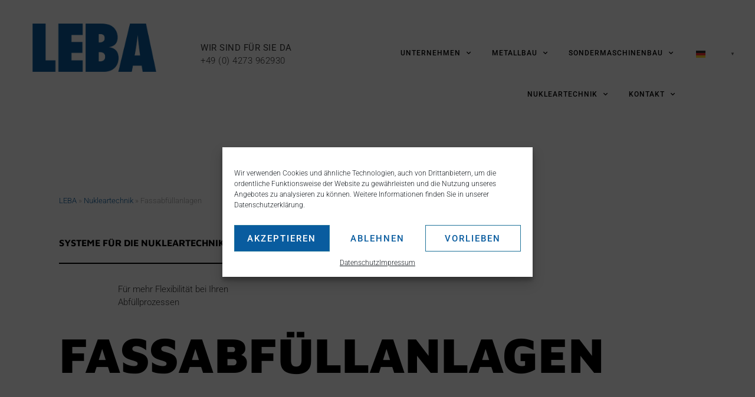

--- FILE ---
content_type: text/html; charset=UTF-8
request_url: https://leba-maschinenbau.de/nukleartechnik/fassabfuellanlagen/
body_size: 14927
content:
<!DOCTYPE html><html lang="de"><head><meta charset="UTF-8"> <script>window.JetpackScriptData = {"site":{"icon":"https://leba-maschinenbau.de/wp-content/uploads/2020/05/cropped-favicon.png","title":"LEBA Maschinenbau","host":"unknown","is_wpcom_platform":false}};</script> <meta name='robots' content='index, follow, max-image-preview:large, max-snippet:-1, max-video-preview:-1' /><link media="all" href="https://leba-maschinenbau.de/wp-content/cache/autoptimize/css/autoptimize_736c9896b89b843dc1a240afde4188b5.css" rel="stylesheet"><title>Fassabfüllanlagen - LEBA Maschinenbau</title><link rel="canonical" href="https://leba-maschinenbau.de/nukleartechnik/fassabfuellanlagen/" /><meta property="og:locale" content="de_DE" /><meta property="og:type" content="article" /><meta property="og:title" content="Fassabfüllanlagen - LEBA Maschinenbau" /><meta property="og:description" content="WIR SIND FÜR SIE DA+49 (0) 4273 962930 Systeme für die Nukleartechnik Für mehr Flexibilität bei Ihren Abfüllprozessen Fassabfüllanlagen Massgeschneiderte Lösungen Fassandockung mit Entdeckelungsystem und Befüllstation Weitere Produkte KONTAKT LEBA GmbH . Maschinen- &amp; Apparatebau Im Gewerbegebiet 1 . D-27245 Barenburg Tel. +49 (0) 4273 962930 info@leba-barenburg.de LEISTUNGEN SERVICE" /><meta property="og:url" content="https://leba-maschinenbau.de/nukleartechnik/fassabfuellanlagen/" /><meta property="og:site_name" content="LEBA Maschinenbau" /><meta property="article:modified_time" content="2022-01-04T16:12:48+00:00" /><meta property="og:image" content="http://leba-maschinenbau.de/wp-content/uploads/2020/10/Fassabfuellanlage.jpg" /><meta name="twitter:card" content="summary_large_image" /><meta name="twitter:label1" content="Geschätzte Lesezeit" /><meta name="twitter:data1" content="8 Minuten" /> <script type="application/ld+json" class="yoast-schema-graph">{"@context":"https://schema.org","@graph":[{"@type":"WebPage","@id":"https://leba-maschinenbau.de/nukleartechnik/fassabfuellanlagen/","url":"https://leba-maschinenbau.de/nukleartechnik/fassabfuellanlagen/","name":"Fassabfüllanlagen - LEBA Maschinenbau","isPartOf":{"@id":"https://leba-maschinenbau.de/#website"},"primaryImageOfPage":{"@id":"https://leba-maschinenbau.de/nukleartechnik/fassabfuellanlagen/#primaryimage"},"image":{"@id":"https://leba-maschinenbau.de/nukleartechnik/fassabfuellanlagen/#primaryimage"},"thumbnailUrl":"http://leba-maschinenbau.de/wp-content/uploads/2020/10/Fassabfuellanlage.jpg","datePublished":"2020-10-22T08:57:29+00:00","dateModified":"2022-01-04T16:12:48+00:00","breadcrumb":{"@id":"https://leba-maschinenbau.de/nukleartechnik/fassabfuellanlagen/#breadcrumb"},"inLanguage":"de","potentialAction":[{"@type":"ReadAction","target":["https://leba-maschinenbau.de/nukleartechnik/fassabfuellanlagen/"]}]},{"@type":"ImageObject","inLanguage":"de","@id":"https://leba-maschinenbau.de/nukleartechnik/fassabfuellanlagen/#primaryimage","url":"http://leba-maschinenbau.de/wp-content/uploads/2020/10/Fassabfuellanlage.jpg","contentUrl":"http://leba-maschinenbau.de/wp-content/uploads/2020/10/Fassabfuellanlage.jpg"},{"@type":"BreadcrumbList","@id":"https://leba-maschinenbau.de/nukleartechnik/fassabfuellanlagen/#breadcrumb","itemListElement":[{"@type":"ListItem","position":1,"name":"LEBA","item":"https://leba-maschinenbau.de/"},{"@type":"ListItem","position":2,"name":"Nukleartechnik","item":"https://leba-maschinenbau.de/nukleartechnik/"},{"@type":"ListItem","position":3,"name":"Fassabfüllanlagen"}]},{"@type":"WebSite","@id":"https://leba-maschinenbau.de/#website","url":"https://leba-maschinenbau.de/","name":"LEBA Maschinenbau","description":"Metallverarbeitung, Schweißfachbetrieb und Sondermaschinenbau","publisher":{"@id":"https://leba-maschinenbau.de/#organization"},"potentialAction":[{"@type":"SearchAction","target":{"@type":"EntryPoint","urlTemplate":"https://leba-maschinenbau.de/?s={search_term_string}"},"query-input":{"@type":"PropertyValueSpecification","valueRequired":true,"valueName":"search_term_string"}}],"inLanguage":"de"},{"@type":"Organization","@id":"https://leba-maschinenbau.de/#organization","name":"LEBA Metall- & Maschinenbau","url":"https://leba-maschinenbau.de/","logo":{"@type":"ImageObject","inLanguage":"de","@id":"https://leba-maschinenbau.de/#/schema/logo/image/","url":"http://leba-maschinenbau.de/wp-content/uploads/2020/05/cropped-LEBA-1.png","contentUrl":"http://leba-maschinenbau.de/wp-content/uploads/2020/05/cropped-LEBA-1.png","width":1022,"height":401,"caption":"LEBA Metall- & Maschinenbau"},"image":{"@id":"https://leba-maschinenbau.de/#/schema/logo/image/"}}]}</script> <link rel='dns-prefetch' href='//stats.wp.com' /><link href='https://sp-ao.shortpixel.ai' rel='preconnect' /><link rel="alternate" type="application/rss+xml" title="LEBA Maschinenbau &raquo; Feed" href="https://leba-maschinenbau.de/feed/" /><link rel="alternate" type="application/rss+xml" title="LEBA Maschinenbau &raquo; Kommentar-Feed" href="https://leba-maschinenbau.de/comments/feed/" /> <script>window._wpemojiSettings = {"baseUrl":"https:\/\/s.w.org\/images\/core\/emoji\/16.0.1\/72x72\/","ext":".png","svgUrl":"https:\/\/s.w.org\/images\/core\/emoji\/16.0.1\/svg\/","svgExt":".svg","source":{"concatemoji":"https:\/\/leba-maschinenbau.de\/wp-includes\/js\/wp-emoji-release.min.js?ver=6.8.3"}};
/*! This file is auto-generated */
!function(s,n){var o,i,e;function c(e){try{var t={supportTests:e,timestamp:(new Date).valueOf()};sessionStorage.setItem(o,JSON.stringify(t))}catch(e){}}function p(e,t,n){e.clearRect(0,0,e.canvas.width,e.canvas.height),e.fillText(t,0,0);var t=new Uint32Array(e.getImageData(0,0,e.canvas.width,e.canvas.height).data),a=(e.clearRect(0,0,e.canvas.width,e.canvas.height),e.fillText(n,0,0),new Uint32Array(e.getImageData(0,0,e.canvas.width,e.canvas.height).data));return t.every(function(e,t){return e===a[t]})}function u(e,t){e.clearRect(0,0,e.canvas.width,e.canvas.height),e.fillText(t,0,0);for(var n=e.getImageData(16,16,1,1),a=0;a<n.data.length;a++)if(0!==n.data[a])return!1;return!0}function f(e,t,n,a){switch(t){case"flag":return n(e,"\ud83c\udff3\ufe0f\u200d\u26a7\ufe0f","\ud83c\udff3\ufe0f\u200b\u26a7\ufe0f")?!1:!n(e,"\ud83c\udde8\ud83c\uddf6","\ud83c\udde8\u200b\ud83c\uddf6")&&!n(e,"\ud83c\udff4\udb40\udc67\udb40\udc62\udb40\udc65\udb40\udc6e\udb40\udc67\udb40\udc7f","\ud83c\udff4\u200b\udb40\udc67\u200b\udb40\udc62\u200b\udb40\udc65\u200b\udb40\udc6e\u200b\udb40\udc67\u200b\udb40\udc7f");case"emoji":return!a(e,"\ud83e\udedf")}return!1}function g(e,t,n,a){var r="undefined"!=typeof WorkerGlobalScope&&self instanceof WorkerGlobalScope?new OffscreenCanvas(300,150):s.createElement("canvas"),o=r.getContext("2d",{willReadFrequently:!0}),i=(o.textBaseline="top",o.font="600 32px Arial",{});return e.forEach(function(e){i[e]=t(o,e,n,a)}),i}function t(e){var t=s.createElement("script");t.src=e,t.defer=!0,s.head.appendChild(t)}"undefined"!=typeof Promise&&(o="wpEmojiSettingsSupports",i=["flag","emoji"],n.supports={everything:!0,everythingExceptFlag:!0},e=new Promise(function(e){s.addEventListener("DOMContentLoaded",e,{once:!0})}),new Promise(function(t){var n=function(){try{var e=JSON.parse(sessionStorage.getItem(o));if("object"==typeof e&&"number"==typeof e.timestamp&&(new Date).valueOf()<e.timestamp+604800&&"object"==typeof e.supportTests)return e.supportTests}catch(e){}return null}();if(!n){if("undefined"!=typeof Worker&&"undefined"!=typeof OffscreenCanvas&&"undefined"!=typeof URL&&URL.createObjectURL&&"undefined"!=typeof Blob)try{var e="postMessage("+g.toString()+"("+[JSON.stringify(i),f.toString(),p.toString(),u.toString()].join(",")+"));",a=new Blob([e],{type:"text/javascript"}),r=new Worker(URL.createObjectURL(a),{name:"wpTestEmojiSupports"});return void(r.onmessage=function(e){c(n=e.data),r.terminate(),t(n)})}catch(e){}c(n=g(i,f,p,u))}t(n)}).then(function(e){for(var t in e)n.supports[t]=e[t],n.supports.everything=n.supports.everything&&n.supports[t],"flag"!==t&&(n.supports.everythingExceptFlag=n.supports.everythingExceptFlag&&n.supports[t]);n.supports.everythingExceptFlag=n.supports.everythingExceptFlag&&!n.supports.flag,n.DOMReady=!1,n.readyCallback=function(){n.DOMReady=!0}}).then(function(){return e}).then(function(){var e;n.supports.everything||(n.readyCallback(),(e=n.source||{}).concatemoji?t(e.concatemoji):e.wpemoji&&e.twemoji&&(t(e.twemoji),t(e.wpemoji)))}))}((window,document),window._wpemojiSettings);</script> <link rel='stylesheet' id='elementor-post-63-css' href='https://leba-maschinenbau.de/wp-content/cache/autoptimize/css/autoptimize_single_9c5a47365a4f19fd09bfbdd0343af28b.css?ver=1752152660' media='all' /><link rel='stylesheet' id='elementor-post-288-css' href='https://leba-maschinenbau.de/wp-content/cache/autoptimize/css/autoptimize_single_ad562ea8f8013209fab39e9d51287c25.css?ver=1752157995' media='all' /><link rel='stylesheet' id='elementor-gf-local-roboto-css' href='https://leba-maschinenbau.de/wp-content/cache/autoptimize/css/autoptimize_single_c88de3e24220c4a6e34a73d82b6a8d1a.css?ver=1663685860' media='all' /><link rel='stylesheet' id='elementor-gf-local-robotoslab-css' href='https://leba-maschinenbau.de/wp-content/cache/autoptimize/css/autoptimize_single_72c571929e43df63481f61f486f21c82.css?ver=1663685860' media='all' /><link rel='stylesheet' id='elementor-gf-local-mavenpro-css' href='https://leba-maschinenbau.de/wp-content/cache/autoptimize/css/autoptimize_single_32683957e913e1fb10808e29b8789974.css?ver=1663685860' media='all' /> <script src="https://leba-maschinenbau.de/wp-includes/js/jquery/jquery.min.js?ver=3.7.1" id="jquery-core-js"></script> <link rel="https://api.w.org/" href="https://leba-maschinenbau.de/wp-json/" /><link rel="alternate" title="JSON" type="application/json" href="https://leba-maschinenbau.de/wp-json/wp/v2/pages/288" /><link rel="EditURI" type="application/rsd+xml" title="RSD" href="https://leba-maschinenbau.de/xmlrpc.php?rsd" /><meta name="generator" content="WordPress 6.8.3" /><link rel='shortlink' href='https://leba-maschinenbau.de/?p=288' /><link rel="alternate" title="oEmbed (JSON)" type="application/json+oembed" href="https://leba-maschinenbau.de/wp-json/oembed/1.0/embed?url=https%3A%2F%2Fleba-maschinenbau.de%2Fnukleartechnik%2Ffassabfuellanlagen%2F" /><link rel="alternate" title="oEmbed (XML)" type="text/xml+oembed" href="https://leba-maschinenbau.de/wp-json/oembed/1.0/embed?url=https%3A%2F%2Fleba-maschinenbau.de%2Fnukleartechnik%2Ffassabfuellanlagen%2F&#038;format=xml" /><meta name="generator" content="Elementor 3.30.2; features: additional_custom_breakpoints; settings: css_print_method-external, google_font-enabled, font_display-auto"><meta name="google-site-verification" content="ej0rQQiAF7XPs_6HJwqPbyIUjheaBUrdZS3m3-o0yts" /><link rel="icon" href="https://sp-ao.shortpixel.ai/client/to_webp,q_glossy,ret_img,w_32,h_32/https://leba-maschinenbau.de/wp-content/uploads/2020/05/cropped-favicon-32x32.png" sizes="32x32" /><link rel="icon" href="https://sp-ao.shortpixel.ai/client/to_webp,q_glossy,ret_img,w_192,h_192/https://leba-maschinenbau.de/wp-content/uploads/2020/05/cropped-favicon-192x192.png" sizes="192x192" /><link rel="apple-touch-icon" href="https://sp-ao.shortpixel.ai/client/to_webp,q_glossy,ret_img,w_180,h_180/https://leba-maschinenbau.de/wp-content/uploads/2020/05/cropped-favicon-180x180.png" /><meta name="msapplication-TileImage" content="https://leba-maschinenbau.de/wp-content/uploads/2020/05/cropped-favicon-270x270.png" /><meta name="viewport" content="width=device-width, initial-scale=1.0, viewport-fit=cover" /></head><body class="wp-singular page-template page-template-elementor_canvas page page-id-288 page-child parent-pageid-284 wp-custom-logo wp-embed-responsive wp-theme-hello-elementor qodef-qi--no-touch qi-addons-for-elementor-1.9.2 hello-elementor-default elementor-default elementor-template-canvas elementor-kit-63 elementor-page elementor-page-288"><div data-elementor-type="wp-page" data-elementor-id="288" class="elementor elementor-288" data-elementor-post-type="page"><section class="elementor-section elementor-top-section elementor-element elementor-element-543045c9 elementor-section-full_width elementor-section-height-default elementor-section-height-default" data-id="543045c9" data-element_type="section" data-settings="{&quot;background_background&quot;:&quot;classic&quot;,&quot;sticky&quot;:&quot;top&quot;,&quot;sticky_on&quot;:[&quot;desktop&quot;,&quot;tablet&quot;,&quot;mobile&quot;],&quot;sticky_offset&quot;:0,&quot;sticky_effects_offset&quot;:0,&quot;sticky_anchor_link_offset&quot;:0}"><div class="elementor-container elementor-column-gap-default"><div class="elementor-column elementor-col-25 elementor-top-column elementor-element elementor-element-8b3b4c2" data-id="8b3b4c2" data-element_type="column"><div class="elementor-widget-wrap elementor-element-populated"><div class="elementor-element elementor-element-42ab523e elementor-hidden-tablet elementor-hidden-mobile elementor-widget elementor-widget-spacer" data-id="42ab523e" data-element_type="widget" data-widget_type="spacer.default"><div class="elementor-widget-container"><div class="elementor-spacer"><div class="elementor-spacer-inner"></div></div></div></div><div class="elementor-element elementor-element-1d7f2438 elementor-widget elementor-widget-theme-site-logo elementor-widget-image" data-id="1d7f2438" data-element_type="widget" data-widget_type="theme-site-logo.default"><div class="elementor-widget-container"> <a href="https://leba-maschinenbau.de"> <img fetchpriority="high" decoding="async" width="1022" height="401" src="https://sp-ao.shortpixel.ai/client/to_webp,q_glossy,ret_img,w_1022,h_401/https://leba-maschinenbau.de/wp-content/uploads/2020/05/cropped-LEBA-1.png" class="attachment-full size-full wp-image-55" alt="" srcset="https://sp-ao.shortpixel.ai/client/to_webp,q_glossy,ret_img,w_1022/https://leba-maschinenbau.de/wp-content/uploads/2020/05/cropped-LEBA-1.png 1022w, https://sp-ao.shortpixel.ai/client/to_webp,q_glossy,ret_img,w_300/https://leba-maschinenbau.de/wp-content/uploads/2020/05/cropped-LEBA-1-300x118.png 300w, https://sp-ao.shortpixel.ai/client/to_webp,q_glossy,ret_img,w_768/https://leba-maschinenbau.de/wp-content/uploads/2020/05/cropped-LEBA-1-768x301.png 768w" sizes="(max-width: 1022px) 100vw, 1022px" /> </a></div></div><div class="elementor-element elementor-element-7a65ff9f elementor-widget elementor-widget-spacer" data-id="7a65ff9f" data-element_type="widget" data-widget_type="spacer.default"><div class="elementor-widget-container"><div class="elementor-spacer"><div class="elementor-spacer-inner"></div></div></div></div></div></div><div class="elementor-column elementor-col-25 elementor-top-column elementor-element elementor-element-4d8709db elementor-hidden-mobile" data-id="4d8709db" data-element_type="column"><div class="elementor-widget-wrap elementor-element-populated"><div class="elementor-element elementor-element-2c4c83e6 elementor-widget elementor-widget-spacer" data-id="2c4c83e6" data-element_type="widget" data-widget_type="spacer.default"><div class="elementor-widget-container"><div class="elementor-spacer"><div class="elementor-spacer-inner"></div></div></div></div><section class="elementor-section elementor-inner-section elementor-element elementor-element-5bbf287e elementor-section-boxed elementor-section-height-default elementor-section-height-default" data-id="5bbf287e" data-element_type="section"><div class="elementor-container elementor-column-gap-default"><div class="elementor-column elementor-col-100 elementor-inner-column elementor-element elementor-element-5710dbcd" data-id="5710dbcd" data-element_type="column"><div class="elementor-widget-wrap elementor-element-populated"><div class="elementor-element elementor-element-707eb144 elementor-widget elementor-widget-text-editor" data-id="707eb144" data-element_type="widget" data-widget_type="text-editor.default"><div class="elementor-widget-container"><p><b>WIR SIND FÜR SIE DA</b><br />+49 (0) 4273 962930</p></div></div></div></div></div></section></div></div><div class="elementor-column elementor-col-25 elementor-top-column elementor-element elementor-element-4ed1231f" data-id="4ed1231f" data-element_type="column"><div class="elementor-widget-wrap elementor-element-populated"><div class="elementor-element elementor-element-777edfc9 elementor-hidden-tablet elementor-hidden-mobile elementor-widget elementor-widget-spacer" data-id="777edfc9" data-element_type="widget" data-widget_type="spacer.default"><div class="elementor-widget-container"><div class="elementor-spacer"><div class="elementor-spacer-inner"></div></div></div></div><div class="elementor-element elementor-element-45296a14 elementor-nav-menu__align-end elementor-nav-menu--stretch elementor-nav-menu--dropdown-tablet elementor-nav-menu__text-align-aside elementor-nav-menu--toggle elementor-nav-menu--burger elementor-widget elementor-widget-nav-menu" data-id="45296a14" data-element_type="widget" data-settings="{&quot;full_width&quot;:&quot;stretch&quot;,&quot;submenu_icon&quot;:{&quot;value&quot;:&quot;&lt;i class=\&quot;fas fa-chevron-down\&quot;&gt;&lt;\/i&gt;&quot;,&quot;library&quot;:&quot;fa-solid&quot;},&quot;layout&quot;:&quot;horizontal&quot;,&quot;toggle&quot;:&quot;burger&quot;}" data-widget_type="nav-menu.default"><div class="elementor-widget-container"><nav aria-label="Menü" class="elementor-nav-menu--main elementor-nav-menu__container elementor-nav-menu--layout-horizontal e--pointer-underline e--animation-slide"><ul id="menu-1-45296a14" class="elementor-nav-menu"><li class="menu-item menu-item-type-post_type menu-item-object-page menu-item-home menu-item-has-children menu-item-130"><a href="https://leba-maschinenbau.de/" class="elementor-item">Unternehmen</a><ul class="sub-menu elementor-nav-menu--dropdown"><li class="menu-item menu-item-type-custom menu-item-object-custom menu-item-home menu-item-1137"><a href="https://leba-maschinenbau.de/#wir" class="elementor-sub-item elementor-item-anchor">Über uns</a></li><li class="menu-item menu-item-type-custom menu-item-object-custom menu-item-881"><a href="https://leba-maschinenbau.de/wp-content/uploads/Image_LEBA_web.pdf" class="elementor-sub-item">Imageprospekt</a></li><li class="menu-item menu-item-type-post_type menu-item-object-page menu-item-679"><a href="https://leba-maschinenbau.de/karriere/" class="elementor-sub-item">Karriere</a></li><li class="menu-item menu-item-type-post_type menu-item-object-page menu-item-192"><a href="https://leba-maschinenbau.de/leba-2/zertifikate/" class="elementor-sub-item">Zertifikate</a></li></ul></li><li class="menu-item menu-item-type-post_type menu-item-object-page menu-item-has-children menu-item-40"><a href="https://leba-maschinenbau.de/metallbau/" class="elementor-item">Metallbau</a><ul class="sub-menu elementor-nav-menu--dropdown"><li class="menu-item menu-item-type-post_type menu-item-object-page menu-item-39"><a href="https://leba-maschinenbau.de/metallbau/lohnfertigung/" class="elementor-sub-item">Lohnfertigung</a></li><li class="menu-item menu-item-type-post_type menu-item-object-page menu-item-43"><a href="https://leba-maschinenbau.de/metallbau/schweissfachbetrieb/" class="elementor-sub-item">Schweißtechnik</a></li></ul></li><li class="menu-item menu-item-type-post_type menu-item-object-page menu-item-has-children menu-item-44"><a href="https://leba-maschinenbau.de/sondermaschinenbau/" class="elementor-item">Sondermaschinenbau</a><ul class="sub-menu elementor-nav-menu--dropdown"><li class="menu-item menu-item-type-post_type menu-item-object-page menu-item-42"><a href="https://leba-maschinenbau.de/sondermaschinenbau/konstruktion/" class="elementor-sub-item">Konstruktion</a></li><li class="menu-item menu-item-type-custom menu-item-object-custom menu-item-1253"><a href="https://leba-maschinenbau.de/wp-content/uploads/Produktbroschuere_Nukleartechnik.pdf" class="elementor-sub-item">Broschüre Sondermaschinenbau</a></li></ul></li><li class="menu-item menu-item-type-post_type menu-item-object-page current-page-ancestor current-menu-ancestor current-menu-parent current-page-parent current_page_parent current_page_ancestor menu-item-has-children menu-item-286"><a href="https://leba-maschinenbau.de/nukleartechnik/" class="elementor-item">Nukleartechnik</a><ul class="sub-menu elementor-nav-menu--dropdown"><li class="menu-item menu-item-type-post_type menu-item-object-page menu-item-300"><a href="https://leba-maschinenbau.de/nukleartechnik/abgeschirmte-zellen/" class="elementor-sub-item">Abgeschirmte Zellen</a></li><li class="menu-item menu-item-type-post_type menu-item-object-page menu-item-1500"><a href="https://leba-maschinenbau.de/nukleartechnik/bleiabschirmbehaelter/" class="elementor-sub-item">Bleiabschirmbehälter</a></li><li class="menu-item menu-item-type-post_type menu-item-object-page current-menu-item page_item page-item-288 current_page_item menu-item-301"><a href="https://leba-maschinenbau.de/nukleartechnik/fassabfuellanlagen/" aria-current="page" class="elementor-sub-item elementor-item-active">Fassabfüllanlagen</a></li><li class="menu-item menu-item-type-post_type menu-item-object-page menu-item-302"><a href="https://leba-maschinenbau.de/nukleartechnik/nassstrahlkabinen/" class="elementor-sub-item">Nassstrahlkabinen</a></li><li class="menu-item menu-item-type-post_type menu-item-object-page menu-item-337"><a href="https://leba-maschinenbau.de/nukleartechnik/sortierboxen/" class="elementor-sub-item">Sortierboxen</a></li><li class="menu-item menu-item-type-post_type menu-item-object-page menu-item-1520"><a href="https://leba-maschinenbau.de/nukleartechnik/boxensysteme/" class="elementor-sub-item">Boxensysteme</a></li><li class="menu-item menu-item-type-post_type menu-item-object-page menu-item-303"><a href="https://leba-maschinenbau.de/nukleartechnik/handschuboxen/" class="elementor-sub-item">Handschuboxen</a></li><li class="menu-item menu-item-type-post_type menu-item-object-page menu-item-390"><a href="https://leba-maschinenbau.de/nukleartechnik/greifersysteme/" class="elementor-sub-item">Greifersysteme</a></li><li class="menu-item menu-item-type-post_type menu-item-object-page menu-item-1404"><a href="https://leba-maschinenbau.de/nukleartechnik/ablaengvorrichtung/" class="elementor-sub-item">Ablängvorrichtung</a></li><li class="menu-item menu-item-type-post_type menu-item-object-page menu-item-304"><a href="https://leba-maschinenbau.de/nukleartechnik/ver-entdeckelungsysteme/" class="elementor-sub-item">Ver- &#038; Entdeckelungsysteme</a></li><li class="menu-item menu-item-type-post_type menu-item-object-page menu-item-1150"><a href="https://leba-maschinenbau.de/nukleartechnik/kleinteilschleusen/" class="elementor-sub-item">Kleinteilschleusen</a></li><li class="menu-item menu-item-type-post_type menu-item-object-page menu-item-1420"><a href="https://leba-maschinenbau.de/nukleartechnik/wischtestanlage/" class="elementor-sub-item">Wischtestanlage</a></li></ul></li><li class="menu-item menu-item-type-post_type menu-item-object-page menu-item-has-children menu-item-38"><a href="https://leba-maschinenbau.de/kontakt/" class="elementor-item">Kontakt</a><ul class="sub-menu elementor-nav-menu--dropdown"><li class="menu-item menu-item-type-post_type menu-item-object-page menu-item-41"><a href="https://leba-maschinenbau.de/kontakt/projektanfrage/" class="elementor-sub-item">Projektanfrage</a></li></ul></li></ul></nav><div class="elementor-menu-toggle" role="button" tabindex="0" aria-label="Menü Umschalter" aria-expanded="false"> <i aria-hidden="true" role="presentation" class="elementor-menu-toggle__icon--open eicon-menu-bar"></i><i aria-hidden="true" role="presentation" class="elementor-menu-toggle__icon--close eicon-close"></i></div><nav class="elementor-nav-menu--dropdown elementor-nav-menu__container" aria-hidden="true"><ul id="menu-2-45296a14" class="elementor-nav-menu"><li class="menu-item menu-item-type-post_type menu-item-object-page menu-item-home menu-item-has-children menu-item-130"><a href="https://leba-maschinenbau.de/" class="elementor-item" tabindex="-1">Unternehmen</a><ul class="sub-menu elementor-nav-menu--dropdown"><li class="menu-item menu-item-type-custom menu-item-object-custom menu-item-home menu-item-1137"><a href="https://leba-maschinenbau.de/#wir" class="elementor-sub-item elementor-item-anchor" tabindex="-1">Über uns</a></li><li class="menu-item menu-item-type-custom menu-item-object-custom menu-item-881"><a href="https://leba-maschinenbau.de/wp-content/uploads/Image_LEBA_web.pdf" class="elementor-sub-item" tabindex="-1">Imageprospekt</a></li><li class="menu-item menu-item-type-post_type menu-item-object-page menu-item-679"><a href="https://leba-maschinenbau.de/karriere/" class="elementor-sub-item" tabindex="-1">Karriere</a></li><li class="menu-item menu-item-type-post_type menu-item-object-page menu-item-192"><a href="https://leba-maschinenbau.de/leba-2/zertifikate/" class="elementor-sub-item" tabindex="-1">Zertifikate</a></li></ul></li><li class="menu-item menu-item-type-post_type menu-item-object-page menu-item-has-children menu-item-40"><a href="https://leba-maschinenbau.de/metallbau/" class="elementor-item" tabindex="-1">Metallbau</a><ul class="sub-menu elementor-nav-menu--dropdown"><li class="menu-item menu-item-type-post_type menu-item-object-page menu-item-39"><a href="https://leba-maschinenbau.de/metallbau/lohnfertigung/" class="elementor-sub-item" tabindex="-1">Lohnfertigung</a></li><li class="menu-item menu-item-type-post_type menu-item-object-page menu-item-43"><a href="https://leba-maschinenbau.de/metallbau/schweissfachbetrieb/" class="elementor-sub-item" tabindex="-1">Schweißtechnik</a></li></ul></li><li class="menu-item menu-item-type-post_type menu-item-object-page menu-item-has-children menu-item-44"><a href="https://leba-maschinenbau.de/sondermaschinenbau/" class="elementor-item" tabindex="-1">Sondermaschinenbau</a><ul class="sub-menu elementor-nav-menu--dropdown"><li class="menu-item menu-item-type-post_type menu-item-object-page menu-item-42"><a href="https://leba-maschinenbau.de/sondermaschinenbau/konstruktion/" class="elementor-sub-item" tabindex="-1">Konstruktion</a></li><li class="menu-item menu-item-type-custom menu-item-object-custom menu-item-1253"><a href="https://leba-maschinenbau.de/wp-content/uploads/Produktbroschuere_Nukleartechnik.pdf" class="elementor-sub-item" tabindex="-1">Broschüre Sondermaschinenbau</a></li></ul></li><li class="menu-item menu-item-type-post_type menu-item-object-page current-page-ancestor current-menu-ancestor current-menu-parent current-page-parent current_page_parent current_page_ancestor menu-item-has-children menu-item-286"><a href="https://leba-maschinenbau.de/nukleartechnik/" class="elementor-item" tabindex="-1">Nukleartechnik</a><ul class="sub-menu elementor-nav-menu--dropdown"><li class="menu-item menu-item-type-post_type menu-item-object-page menu-item-300"><a href="https://leba-maschinenbau.de/nukleartechnik/abgeschirmte-zellen/" class="elementor-sub-item" tabindex="-1">Abgeschirmte Zellen</a></li><li class="menu-item menu-item-type-post_type menu-item-object-page menu-item-1500"><a href="https://leba-maschinenbau.de/nukleartechnik/bleiabschirmbehaelter/" class="elementor-sub-item" tabindex="-1">Bleiabschirmbehälter</a></li><li class="menu-item menu-item-type-post_type menu-item-object-page current-menu-item page_item page-item-288 current_page_item menu-item-301"><a href="https://leba-maschinenbau.de/nukleartechnik/fassabfuellanlagen/" aria-current="page" class="elementor-sub-item elementor-item-active" tabindex="-1">Fassabfüllanlagen</a></li><li class="menu-item menu-item-type-post_type menu-item-object-page menu-item-302"><a href="https://leba-maschinenbau.de/nukleartechnik/nassstrahlkabinen/" class="elementor-sub-item" tabindex="-1">Nassstrahlkabinen</a></li><li class="menu-item menu-item-type-post_type menu-item-object-page menu-item-337"><a href="https://leba-maschinenbau.de/nukleartechnik/sortierboxen/" class="elementor-sub-item" tabindex="-1">Sortierboxen</a></li><li class="menu-item menu-item-type-post_type menu-item-object-page menu-item-1520"><a href="https://leba-maschinenbau.de/nukleartechnik/boxensysteme/" class="elementor-sub-item" tabindex="-1">Boxensysteme</a></li><li class="menu-item menu-item-type-post_type menu-item-object-page menu-item-303"><a href="https://leba-maschinenbau.de/nukleartechnik/handschuboxen/" class="elementor-sub-item" tabindex="-1">Handschuboxen</a></li><li class="menu-item menu-item-type-post_type menu-item-object-page menu-item-390"><a href="https://leba-maschinenbau.de/nukleartechnik/greifersysteme/" class="elementor-sub-item" tabindex="-1">Greifersysteme</a></li><li class="menu-item menu-item-type-post_type menu-item-object-page menu-item-1404"><a href="https://leba-maschinenbau.de/nukleartechnik/ablaengvorrichtung/" class="elementor-sub-item" tabindex="-1">Ablängvorrichtung</a></li><li class="menu-item menu-item-type-post_type menu-item-object-page menu-item-304"><a href="https://leba-maschinenbau.de/nukleartechnik/ver-entdeckelungsysteme/" class="elementor-sub-item" tabindex="-1">Ver- &#038; Entdeckelungsysteme</a></li><li class="menu-item menu-item-type-post_type menu-item-object-page menu-item-1150"><a href="https://leba-maschinenbau.de/nukleartechnik/kleinteilschleusen/" class="elementor-sub-item" tabindex="-1">Kleinteilschleusen</a></li><li class="menu-item menu-item-type-post_type menu-item-object-page menu-item-1420"><a href="https://leba-maschinenbau.de/nukleartechnik/wischtestanlage/" class="elementor-sub-item" tabindex="-1">Wischtestanlage</a></li></ul></li><li class="menu-item menu-item-type-post_type menu-item-object-page menu-item-has-children menu-item-38"><a href="https://leba-maschinenbau.de/kontakt/" class="elementor-item" tabindex="-1">Kontakt</a><ul class="sub-menu elementor-nav-menu--dropdown"><li class="menu-item menu-item-type-post_type menu-item-object-page menu-item-41"><a href="https://leba-maschinenbau.de/kontakt/projektanfrage/" class="elementor-sub-item" tabindex="-1">Projektanfrage</a></li></ul></li></ul></nav></div></div></div></div><div class="elementor-column elementor-col-25 elementor-top-column elementor-element elementor-element-61af0e65" data-id="61af0e65" data-element_type="column"><div class="elementor-widget-wrap elementor-element-populated"><div class="elementor-element elementor-element-30b3ba58 elementor-hidden-tablet elementor-hidden-mobile elementor-widget elementor-widget-spacer" data-id="30b3ba58" data-element_type="widget" data-widget_type="spacer.default"><div class="elementor-widget-container"><div class="elementor-spacer"><div class="elementor-spacer-inner"></div></div></div></div><div class="elementor-element elementor-element-20c06975 elementor-widget elementor-widget-wp-widget-gtranslate" data-id="20c06975" data-element_type="widget" data-widget_type="wp-widget-gtranslate.default"><div class="elementor-widget-container"><div class="gtranslate_wrapper" id="gt-wrapper-81740885"></div></div></div></div></div></div></section><section class="elementor-section elementor-top-section elementor-element elementor-element-e780eb9 elementor-section-boxed elementor-section-height-default elementor-section-height-default" data-id="e780eb9" data-element_type="section" data-settings="{&quot;background_background&quot;:&quot;classic&quot;}"><div class="elementor-background-overlay"></div><div class="elementor-container elementor-column-gap-wider"><div class="elementor-column elementor-col-100 elementor-top-column elementor-element elementor-element-21b437e5" data-id="21b437e5" data-element_type="column"><div class="elementor-widget-wrap elementor-element-populated"><div class="elementor-element elementor-element-73c379f elementor-widget elementor-widget-breadcrumbs" data-id="73c379f" data-element_type="widget" data-widget_type="breadcrumbs.default"><div class="elementor-widget-container"><p id="breadcrumbs"><span><span><a href="https://leba-maschinenbau.de/">LEBA</a></span> » <span><a href="https://leba-maschinenbau.de/nukleartechnik/">Nukleartechnik</a></span> » <span class="breadcrumb_last" aria-current="page">Fassabfüllanlagen</span></span></p></div></div><div class="elementor-element elementor-element-7243dba5 elementor-widget elementor-widget-heading" data-id="7243dba5" data-element_type="widget" data-widget_type="heading.default"><div class="elementor-widget-container"><h6 class="elementor-heading-title elementor-size-default">Systeme für die Nukleartechnik</h6></div></div><div class="elementor-element elementor-element-2056ff3d elementor-widget-divider--view-line elementor-widget elementor-widget-divider" data-id="2056ff3d" data-element_type="widget" data-widget_type="divider.default"><div class="elementor-widget-container"><div class="elementor-divider"> <span class="elementor-divider-separator"> </span></div></div></div><section class="elementor-section elementor-inner-section elementor-element elementor-element-7f838318 elementor-section-boxed elementor-section-height-default elementor-section-height-default" data-id="7f838318" data-element_type="section"><div class="elementor-container elementor-column-gap-default"><div class="elementor-column elementor-col-33 elementor-inner-column elementor-element elementor-element-7383b5c5" data-id="7383b5c5" data-element_type="column"><div class="elementor-widget-wrap elementor-element-populated"><div class="elementor-element elementor-element-1f3d165f elementor-widget elementor-widget-text-editor" data-id="1f3d165f" data-element_type="widget" data-widget_type="text-editor.default"><div class="elementor-widget-container"><p>Für mehr Flexibilität bei Ihren Abfüllprozessen</p></div></div></div></div><div class="elementor-column elementor-col-33 elementor-inner-column elementor-element elementor-element-c1d3002" data-id="c1d3002" data-element_type="column"><div class="elementor-widget-wrap"></div></div><div class="elementor-column elementor-col-33 elementor-inner-column elementor-element elementor-element-1b3d1ef9" data-id="1b3d1ef9" data-element_type="column"><div class="elementor-widget-wrap"></div></div></div></section><div class="elementor-element elementor-element-1a2ae085 elementor-widget elementor-widget-heading" data-id="1a2ae085" data-element_type="widget" data-widget_type="heading.default"><div class="elementor-widget-container"><h1 class="elementor-heading-title elementor-size-default">Fassabfüllanlagen</h1></div></div></div></div></div></section><section class="elementor-section elementor-top-section elementor-element elementor-element-380438f elementor-section-boxed elementor-section-height-default elementor-section-height-default" data-id="380438f" data-element_type="section" data-settings="{&quot;background_background&quot;:&quot;classic&quot;}"><div class="elementor-container elementor-column-gap-wider"><div class="elementor-column elementor-col-100 elementor-top-column elementor-element elementor-element-6462d298" data-id="6462d298" data-element_type="column"><div class="elementor-widget-wrap elementor-element-populated"><section class="elementor-section elementor-inner-section elementor-element elementor-element-199b0eb1 elementor-section-boxed elementor-section-height-default elementor-section-height-default" data-id="199b0eb1" data-element_type="section"><div class="elementor-container elementor-column-gap-default"><div class="elementor-column elementor-col-33 elementor-inner-column elementor-element elementor-element-23bbe524" data-id="23bbe524" data-element_type="column"><div class="elementor-widget-wrap elementor-element-populated"><div class="elementor-element elementor-element-1a7db48f elementor-widget elementor-widget-heading" data-id="1a7db48f" data-element_type="widget" data-widget_type="heading.default"><div class="elementor-widget-container"><h6 class="elementor-heading-title elementor-size-default">Massgeschneiderte Lösungen</h6></div></div><div class="elementor-element elementor-element-58798816 elementor-widget-divider--view-line elementor-widget elementor-widget-divider" data-id="58798816" data-element_type="widget" data-widget_type="divider.default"><div class="elementor-widget-container"><div class="elementor-divider"> <span class="elementor-divider-separator"> </span></div></div></div><div class="elementor-element elementor-element-612c3dcd elementor-widget elementor-widget-text-editor" data-id="612c3dcd" data-element_type="widget" data-widget_type="text-editor.default"><div class="elementor-widget-container"><p>Fassandockung mit Entdeckelungsystem und Befüllstation</p></div></div></div></div><div class="elementor-column elementor-col-33 elementor-inner-column elementor-element elementor-element-4ab37bde" data-id="4ab37bde" data-element_type="column"><div class="elementor-widget-wrap"></div></div><div class="elementor-column elementor-col-33 elementor-inner-column elementor-element elementor-element-522da5e9" data-id="522da5e9" data-element_type="column"><div class="elementor-widget-wrap elementor-element-populated"><div class="elementor-element elementor-element-7c0d903d elementor-widget elementor-widget-image" data-id="7c0d903d" data-element_type="widget" data-widget_type="image.default"><div class="elementor-widget-container"> <img decoding="async" width="800" height="600" src="https://sp-ao.shortpixel.ai/client/to_webp,q_glossy,ret_img,w_800,h_600/https://leba-maschinenbau.de/wp-content/uploads/2020/10/Fassabfuellanlage.jpg" class="attachment-large size-large wp-image-376" alt="" srcset="https://sp-ao.shortpixel.ai/client/to_webp,q_glossy,ret_img,w_952/https://leba-maschinenbau.de/wp-content/uploads/2020/10/Fassabfuellanlage.jpg 952w, https://sp-ao.shortpixel.ai/client/to_webp,q_glossy,ret_img,w_300/https://leba-maschinenbau.de/wp-content/uploads/2020/10/Fassabfuellanlage-300x225.jpg 300w, https://sp-ao.shortpixel.ai/client/to_webp,q_glossy,ret_img,w_768/https://leba-maschinenbau.de/wp-content/uploads/2020/10/Fassabfuellanlage-768x576.jpg 768w" sizes="(max-width: 800px) 100vw, 800px" /></div></div></div></div></div></section><div class="elementor-element elementor-element-e2a0375 elementor-widget elementor-widget-video" data-id="e2a0375" data-element_type="widget" data-settings="{&quot;youtube_url&quot;:&quot;https:\/\/www.youtube.com\/watch?v=xAC2P8Y2Zj0&quot;,&quot;video_type&quot;:&quot;youtube&quot;,&quot;controls&quot;:&quot;yes&quot;}" data-widget_type="video.default"><div class="elementor-widget-container"><div class="elementor-wrapper elementor-open-inline"><div class="elementor-video"></div></div></div></div></div></div></div></section><section class="elementor-section elementor-top-section elementor-element elementor-element-bc5a6af elementor-section-boxed elementor-section-height-default elementor-section-height-default" data-id="bc5a6af" data-element_type="section" data-settings="{&quot;background_background&quot;:&quot;classic&quot;}"><div class="elementor-container elementor-column-gap-wider"><div class="elementor-column elementor-col-100 elementor-top-column elementor-element elementor-element-7e51fb0" data-id="7e51fb0" data-element_type="column"><div class="elementor-widget-wrap elementor-element-populated"><div class="elementor-element elementor-element-d7afc04 elementor-widget elementor-widget-heading" data-id="d7afc04" data-element_type="widget" data-widget_type="heading.default"><div class="elementor-widget-container"><h6 class="elementor-heading-title elementor-size-default">Weitere Produkte</h6></div></div><div class="elementor-element elementor-element-9b5d726 elementor-widget-divider--view-line elementor-widget elementor-widget-divider" data-id="9b5d726" data-element_type="widget" data-widget_type="divider.default"><div class="elementor-widget-container"><div class="elementor-divider"> <span class="elementor-divider-separator"> </span></div></div></div><div class="elementor-element elementor-element-1b104ea elementor-nav-menu__align-start elementor-nav-menu--dropdown-none elementor-widget elementor-widget-nav-menu" data-id="1b104ea" data-element_type="widget" data-settings="{&quot;layout&quot;:&quot;vertical&quot;,&quot;submenu_icon&quot;:{&quot;value&quot;:&quot;&lt;i class=\&quot;fas fa-caret-down\&quot;&gt;&lt;\/i&gt;&quot;,&quot;library&quot;:&quot;fa-solid&quot;}}" data-widget_type="nav-menu.default"><div class="elementor-widget-container"><nav aria-label="Menü" class="elementor-nav-menu--main elementor-nav-menu__container elementor-nav-menu--layout-vertical e--pointer-none"><ul id="menu-1-1b104ea" class="elementor-nav-menu sm-vertical"><li class="menu-item menu-item-type-post_type menu-item-object-page menu-item-1144"><a href="https://leba-maschinenbau.de/nukleartechnik/abgeschirmte-zellen/" class="elementor-item">Abgeschirmte Zellen</a></li><li class="menu-item menu-item-type-post_type menu-item-object-page menu-item-1516"><a href="https://leba-maschinenbau.de/nukleartechnik/bleiabschirmbehaelter/" class="elementor-item">Bleiabschirmbehälter</a></li><li class="menu-item menu-item-type-post_type menu-item-object-page current-menu-item page_item page-item-288 current_page_item menu-item-1143"><a href="https://leba-maschinenbau.de/nukleartechnik/fassabfuellanlagen/" aria-current="page" class="elementor-item elementor-item-active">Fassabfüllanlagen</a></li><li class="menu-item menu-item-type-post_type menu-item-object-page menu-item-1142"><a href="https://leba-maschinenbau.de/nukleartechnik/nassstrahlkabinen/" class="elementor-item">Nassstrahlkabinen</a></li><li class="menu-item menu-item-type-post_type menu-item-object-page menu-item-1139"><a href="https://leba-maschinenbau.de/nukleartechnik/sortierboxen/" class="elementor-item">Sortierboxen</a></li><li class="menu-item menu-item-type-post_type menu-item-object-page menu-item-1519"><a href="https://leba-maschinenbau.de/nukleartechnik/boxensysteme/" class="elementor-item">Boxensysteme</a></li><li class="menu-item menu-item-type-post_type menu-item-object-page menu-item-1141"><a href="https://leba-maschinenbau.de/nukleartechnik/handschuboxen/" class="elementor-item">Handschuboxen</a></li><li class="menu-item menu-item-type-post_type menu-item-object-page menu-item-1138"><a href="https://leba-maschinenbau.de/nukleartechnik/greifersysteme/" class="elementor-item">Greifersysteme</a></li><li class="menu-item menu-item-type-post_type menu-item-object-page menu-item-1405"><a href="https://leba-maschinenbau.de/nukleartechnik/ablaengvorrichtung/" class="elementor-item">Ablängvorrichtung</a></li><li class="menu-item menu-item-type-post_type menu-item-object-page menu-item-1140"><a href="https://leba-maschinenbau.de/nukleartechnik/ver-entdeckelungsysteme/" class="elementor-item">Ver- &#038; Entdeckelungsysteme</a></li><li class="menu-item menu-item-type-post_type menu-item-object-page menu-item-1151"><a href="https://leba-maschinenbau.de/nukleartechnik/kleinteilschleusen/" class="elementor-item">Kleinteilschleusen</a></li><li class="menu-item menu-item-type-post_type menu-item-object-page menu-item-1419"><a href="https://leba-maschinenbau.de/nukleartechnik/wischtestanlage/" class="elementor-item">Wischtestanlage</a></li></ul></nav><nav class="elementor-nav-menu--dropdown elementor-nav-menu__container" aria-hidden="true"><ul id="menu-2-1b104ea" class="elementor-nav-menu sm-vertical"><li class="menu-item menu-item-type-post_type menu-item-object-page menu-item-1144"><a href="https://leba-maschinenbau.de/nukleartechnik/abgeschirmte-zellen/" class="elementor-item" tabindex="-1">Abgeschirmte Zellen</a></li><li class="menu-item menu-item-type-post_type menu-item-object-page menu-item-1516"><a href="https://leba-maschinenbau.de/nukleartechnik/bleiabschirmbehaelter/" class="elementor-item" tabindex="-1">Bleiabschirmbehälter</a></li><li class="menu-item menu-item-type-post_type menu-item-object-page current-menu-item page_item page-item-288 current_page_item menu-item-1143"><a href="https://leba-maschinenbau.de/nukleartechnik/fassabfuellanlagen/" aria-current="page" class="elementor-item elementor-item-active" tabindex="-1">Fassabfüllanlagen</a></li><li class="menu-item menu-item-type-post_type menu-item-object-page menu-item-1142"><a href="https://leba-maschinenbau.de/nukleartechnik/nassstrahlkabinen/" class="elementor-item" tabindex="-1">Nassstrahlkabinen</a></li><li class="menu-item menu-item-type-post_type menu-item-object-page menu-item-1139"><a href="https://leba-maschinenbau.de/nukleartechnik/sortierboxen/" class="elementor-item" tabindex="-1">Sortierboxen</a></li><li class="menu-item menu-item-type-post_type menu-item-object-page menu-item-1519"><a href="https://leba-maschinenbau.de/nukleartechnik/boxensysteme/" class="elementor-item" tabindex="-1">Boxensysteme</a></li><li class="menu-item menu-item-type-post_type menu-item-object-page menu-item-1141"><a href="https://leba-maschinenbau.de/nukleartechnik/handschuboxen/" class="elementor-item" tabindex="-1">Handschuboxen</a></li><li class="menu-item menu-item-type-post_type menu-item-object-page menu-item-1138"><a href="https://leba-maschinenbau.de/nukleartechnik/greifersysteme/" class="elementor-item" tabindex="-1">Greifersysteme</a></li><li class="menu-item menu-item-type-post_type menu-item-object-page menu-item-1405"><a href="https://leba-maschinenbau.de/nukleartechnik/ablaengvorrichtung/" class="elementor-item" tabindex="-1">Ablängvorrichtung</a></li><li class="menu-item menu-item-type-post_type menu-item-object-page menu-item-1140"><a href="https://leba-maschinenbau.de/nukleartechnik/ver-entdeckelungsysteme/" class="elementor-item" tabindex="-1">Ver- &#038; Entdeckelungsysteme</a></li><li class="menu-item menu-item-type-post_type menu-item-object-page menu-item-1151"><a href="https://leba-maschinenbau.de/nukleartechnik/kleinteilschleusen/" class="elementor-item" tabindex="-1">Kleinteilschleusen</a></li><li class="menu-item menu-item-type-post_type menu-item-object-page menu-item-1419"><a href="https://leba-maschinenbau.de/nukleartechnik/wischtestanlage/" class="elementor-item" tabindex="-1">Wischtestanlage</a></li></ul></nav></div></div><div class="elementor-element elementor-element-df1748b elementor-widget elementor-widget-spacer" data-id="df1748b" data-element_type="widget" data-widget_type="spacer.default"><div class="elementor-widget-container"><div class="elementor-spacer"><div class="elementor-spacer-inner"></div></div></div></div></div></div></div></section><section class="elementor-section elementor-top-section elementor-element elementor-element-3e869274 elementor-section-height-min-height elementor-section-boxed elementor-section-height-default elementor-section-items-middle" data-id="3e869274" data-element_type="section" data-settings="{&quot;background_background&quot;:&quot;classic&quot;}"><div class="elementor-container elementor-column-gap-default"><div class="elementor-column elementor-col-33 elementor-top-column elementor-element elementor-element-5e9e73da" data-id="5e9e73da" data-element_type="column"><div class="elementor-widget-wrap elementor-element-populated"><div class="elementor-element elementor-element-476ce956 elementor-widget elementor-widget-heading" data-id="476ce956" data-element_type="widget" data-widget_type="heading.default"><div class="elementor-widget-container"><h5 class="elementor-heading-title elementor-size-default">KONTAKT</h5></div></div><div class="elementor-element elementor-element-2fe48610 elementor-widget elementor-widget-text-editor" data-id="2fe48610" data-element_type="widget" data-widget_type="text-editor.default"><div class="elementor-widget-container"> <b>LEBA </b>GmbH . Maschinen- &amp; Apparatebau <br> Im Gewerbegebiet 1 . D-27245 Barenburg<br><br> <b>Tel. +49 (0) 4273 962930<br> <a href="mailto:info@leba-barenburg.de">info@leba-barenburg.de</a></b></div></div></div></div><div class="elementor-column elementor-col-33 elementor-top-column elementor-element elementor-element-519f34b3" data-id="519f34b3" data-element_type="column"><div class="elementor-widget-wrap elementor-element-populated"><div class="elementor-element elementor-element-3e1c7fe2 elementor-widget elementor-widget-heading" data-id="3e1c7fe2" data-element_type="widget" data-widget_type="heading.default"><div class="elementor-widget-container"><h5 class="elementor-heading-title elementor-size-default">LEISTUNGEN</h5></div></div><div class="elementor-element elementor-element-7de8fb92 elementor-nav-menu--dropdown-none elementor-widget elementor-widget-nav-menu" data-id="7de8fb92" data-element_type="widget" data-settings="{&quot;layout&quot;:&quot;vertical&quot;,&quot;submenu_icon&quot;:{&quot;value&quot;:&quot;&lt;i class=\&quot;fas fa-caret-down\&quot;&gt;&lt;\/i&gt;&quot;,&quot;library&quot;:&quot;fa-solid&quot;}}" data-widget_type="nav-menu.default"><div class="elementor-widget-container"><nav aria-label="Menü" class="elementor-nav-menu--main elementor-nav-menu__container elementor-nav-menu--layout-vertical e--pointer-none"><ul id="menu-1-7de8fb92" class="elementor-nav-menu sm-vertical"><li class="menu-item menu-item-type-post_type menu-item-object-page menu-item-193"><a href="https://leba-maschinenbau.de/sondermaschinenbau/" class="elementor-item">Sondermaschinenbau</a></li><li class="menu-item menu-item-type-post_type menu-item-object-page menu-item-194"><a href="https://leba-maschinenbau.de/sondermaschinenbau/konstruktion/" class="elementor-item">Konstruktion</a></li><li class="menu-item menu-item-type-post_type menu-item-object-page menu-item-195"><a href="https://leba-maschinenbau.de/metallbau/" class="elementor-item">Metallbau</a></li><li class="menu-item menu-item-type-post_type menu-item-object-page menu-item-196"><a href="https://leba-maschinenbau.de/metallbau/lohnfertigung/" class="elementor-item">Lohnfertigung</a></li><li class="menu-item menu-item-type-post_type menu-item-object-page menu-item-197"><a href="https://leba-maschinenbau.de/metallbau/schweissfachbetrieb/" class="elementor-item">Schweißtechnik</a></li></ul></nav><nav class="elementor-nav-menu--dropdown elementor-nav-menu__container" aria-hidden="true"><ul id="menu-2-7de8fb92" class="elementor-nav-menu sm-vertical"><li class="menu-item menu-item-type-post_type menu-item-object-page menu-item-193"><a href="https://leba-maschinenbau.de/sondermaschinenbau/" class="elementor-item" tabindex="-1">Sondermaschinenbau</a></li><li class="menu-item menu-item-type-post_type menu-item-object-page menu-item-194"><a href="https://leba-maschinenbau.de/sondermaschinenbau/konstruktion/" class="elementor-item" tabindex="-1">Konstruktion</a></li><li class="menu-item menu-item-type-post_type menu-item-object-page menu-item-195"><a href="https://leba-maschinenbau.de/metallbau/" class="elementor-item" tabindex="-1">Metallbau</a></li><li class="menu-item menu-item-type-post_type menu-item-object-page menu-item-196"><a href="https://leba-maschinenbau.de/metallbau/lohnfertigung/" class="elementor-item" tabindex="-1">Lohnfertigung</a></li><li class="menu-item menu-item-type-post_type menu-item-object-page menu-item-197"><a href="https://leba-maschinenbau.de/metallbau/schweissfachbetrieb/" class="elementor-item" tabindex="-1">Schweißtechnik</a></li></ul></nav></div></div></div></div><div class="elementor-column elementor-col-33 elementor-top-column elementor-element elementor-element-4c218d16" data-id="4c218d16" data-element_type="column"><div class="elementor-widget-wrap elementor-element-populated"><div class="elementor-element elementor-element-7660ec93 elementor-widget elementor-widget-heading" data-id="7660ec93" data-element_type="widget" data-widget_type="heading.default"><div class="elementor-widget-container"><h5 class="elementor-heading-title elementor-size-default">SERVICE</h5></div></div><div class="elementor-element elementor-element-11744214 elementor-nav-menu--dropdown-none elementor-widget elementor-widget-nav-menu" data-id="11744214" data-element_type="widget" data-settings="{&quot;layout&quot;:&quot;vertical&quot;,&quot;submenu_icon&quot;:{&quot;value&quot;:&quot;&lt;i class=\&quot;fas fa-caret-down\&quot;&gt;&lt;\/i&gt;&quot;,&quot;library&quot;:&quot;fa-solid&quot;}}" data-widget_type="nav-menu.default"><div class="elementor-widget-container"><nav aria-label="Menü" class="elementor-nav-menu--main elementor-nav-menu__container elementor-nav-menu--layout-vertical e--pointer-none"><ul id="menu-1-11744214" class="elementor-nav-menu sm-vertical"><li class="menu-item menu-item-type-post_type menu-item-object-page menu-item-680"><a href="https://leba-maschinenbau.de/karriere/" class="elementor-item">Karriere</a></li><li class="menu-item menu-item-type-post_type menu-item-object-page menu-item-190"><a href="https://leba-maschinenbau.de/leba-2/zertifikate/" class="elementor-item">Zertifikate</a></li><li class="menu-item menu-item-type-post_type menu-item-object-page menu-item-48"><a href="https://leba-maschinenbau.de/impressum/" class="elementor-item">Impressum</a></li><li class="menu-item menu-item-type-post_type menu-item-object-page menu-item-privacy-policy menu-item-46"><a rel="privacy-policy" href="https://leba-maschinenbau.de/datenschutz/" class="elementor-item">Datenschutz</a></li></ul></nav><nav class="elementor-nav-menu--dropdown elementor-nav-menu__container" aria-hidden="true"><ul id="menu-2-11744214" class="elementor-nav-menu sm-vertical"><li class="menu-item menu-item-type-post_type menu-item-object-page menu-item-680"><a href="https://leba-maschinenbau.de/karriere/" class="elementor-item" tabindex="-1">Karriere</a></li><li class="menu-item menu-item-type-post_type menu-item-object-page menu-item-190"><a href="https://leba-maschinenbau.de/leba-2/zertifikate/" class="elementor-item" tabindex="-1">Zertifikate</a></li><li class="menu-item menu-item-type-post_type menu-item-object-page menu-item-48"><a href="https://leba-maschinenbau.de/impressum/" class="elementor-item" tabindex="-1">Impressum</a></li><li class="menu-item menu-item-type-post_type menu-item-object-page menu-item-privacy-policy menu-item-46"><a rel="privacy-policy" href="https://leba-maschinenbau.de/datenschutz/" class="elementor-item" tabindex="-1">Datenschutz</a></li></ul></nav></div></div></div></div></div></section></div> <script type="speculationrules">{"prefetch":[{"source":"document","where":{"and":[{"href_matches":"\/*"},{"not":{"href_matches":["\/wp-*.php","\/wp-admin\/*","\/wp-content\/uploads\/*","\/wp-content\/*","\/wp-content\/plugins\/*","\/wp-content\/themes\/hello-elementor\/*","\/*\\?(.+)"]}},{"not":{"selector_matches":"a[rel~=\"nofollow\"]"}},{"not":{"selector_matches":".no-prefetch, .no-prefetch a"}}]},"eagerness":"conservative"}]}</script> <div id="cmplz-cookiebanner-container"><div class="cmplz-cookiebanner cmplz-hidden banner-1 bottom-right-minimal optin cmplz-center cmplz-categories-type-view-preferences" aria-modal="true" data-nosnippet="true" role="dialog" aria-live="polite" aria-labelledby="cmplz-header-1-optin" aria-describedby="cmplz-message-1-optin"><div class="cmplz-header"><div class="cmplz-logo"></div><div class="cmplz-title" id="cmplz-header-1-optin">Cookie-Zustimmung verwalten</div><div class="cmplz-close" tabindex="0" role="button" aria-label="Dialog schließen"> <svg aria-hidden="true" focusable="false" data-prefix="fas" data-icon="times" class="svg-inline--fa fa-times fa-w-11" role="img" xmlns="http://www.w3.org/2000/svg" viewBox="0 0 352 512"><path fill="currentColor" d="M242.72 256l100.07-100.07c12.28-12.28 12.28-32.19 0-44.48l-22.24-22.24c-12.28-12.28-32.19-12.28-44.48 0L176 189.28 75.93 89.21c-12.28-12.28-32.19-12.28-44.48 0L9.21 111.45c-12.28 12.28-12.28 32.19 0 44.48L109.28 256 9.21 356.07c-12.28 12.28-12.28 32.19 0 44.48l22.24 22.24c12.28 12.28 32.2 12.28 44.48 0L176 322.72l100.07 100.07c12.28 12.28 32.2 12.28 44.48 0l22.24-22.24c12.28-12.28 12.28-32.19 0-44.48L242.72 256z"></path></svg></div></div><div class="cmplz-divider cmplz-divider-header"></div><div class="cmplz-body"><div class="cmplz-message" id="cmplz-message-1-optin">Wir verwenden Cookies und ähnliche Technologien, auch von Drittanbietern, um die ordentliche Funktionsweise der Website zu gewährleisten und die Nutzung unseres Angebotes zu analysieren zu können. Weitere Informationen finden Sie in unserer Datenschutzerklärung.</div><div class="cmplz-categories"> <details class="cmplz-category cmplz-functional" > <summary> <span class="cmplz-category-header"> <span class="cmplz-category-title">Funktional</span> <span class='cmplz-always-active'> <span class="cmplz-banner-checkbox"> <input type="checkbox"
 id="cmplz-functional-optin"
 data-category="cmplz_functional"
 class="cmplz-consent-checkbox cmplz-functional"
 size="40"
 value="1"/> <label class="cmplz-label" for="cmplz-functional-optin" tabindex="0"><span class="screen-reader-text">Funktional</span></label> </span> Immer aktiv </span> <span class="cmplz-icon cmplz-open"> <svg xmlns="http://www.w3.org/2000/svg" viewBox="0 0 448 512"  height="18" ><path d="M224 416c-8.188 0-16.38-3.125-22.62-9.375l-192-192c-12.5-12.5-12.5-32.75 0-45.25s32.75-12.5 45.25 0L224 338.8l169.4-169.4c12.5-12.5 32.75-12.5 45.25 0s12.5 32.75 0 45.25l-192 192C240.4 412.9 232.2 416 224 416z"/></svg> </span> </span> </summary><div class="cmplz-description"> <span class="cmplz-description-functional">Die technische Speicherung oder der Zugang ist unbedingt erforderlich für den rechtmäßigen Zweck, die Nutzung eines bestimmten Dienstes zu ermöglichen, der vom Teilnehmer oder Nutzer ausdrücklich gewünscht wird, oder für den alleinigen Zweck, die Übertragung einer Nachricht über ein elektronisches Kommunikationsnetz durchzuführen.</span></div> </details> <details class="cmplz-category cmplz-preferences" > <summary> <span class="cmplz-category-header"> <span class="cmplz-category-title">Vorlieben</span> <span class="cmplz-banner-checkbox"> <input type="checkbox"
 id="cmplz-preferences-optin"
 data-category="cmplz_preferences"
 class="cmplz-consent-checkbox cmplz-preferences"
 size="40"
 value="1"/> <label class="cmplz-label" for="cmplz-preferences-optin" tabindex="0"><span class="screen-reader-text">Vorlieben</span></label> </span> <span class="cmplz-icon cmplz-open"> <svg xmlns="http://www.w3.org/2000/svg" viewBox="0 0 448 512"  height="18" ><path d="M224 416c-8.188 0-16.38-3.125-22.62-9.375l-192-192c-12.5-12.5-12.5-32.75 0-45.25s32.75-12.5 45.25 0L224 338.8l169.4-169.4c12.5-12.5 32.75-12.5 45.25 0s12.5 32.75 0 45.25l-192 192C240.4 412.9 232.2 416 224 416z"/></svg> </span> </span> </summary><div class="cmplz-description"> <span class="cmplz-description-preferences">Die technische Speicherung oder der Zugriff ist für den rechtmäßigen Zweck der Speicherung von Präferenzen erforderlich, die nicht vom Abonnenten oder Benutzer angefordert wurden.</span></div> </details> <details class="cmplz-category cmplz-statistics" > <summary> <span class="cmplz-category-header"> <span class="cmplz-category-title">Statistiken</span> <span class="cmplz-banner-checkbox"> <input type="checkbox"
 id="cmplz-statistics-optin"
 data-category="cmplz_statistics"
 class="cmplz-consent-checkbox cmplz-statistics"
 size="40"
 value="1"/> <label class="cmplz-label" for="cmplz-statistics-optin" tabindex="0"><span class="screen-reader-text">Statistiken</span></label> </span> <span class="cmplz-icon cmplz-open"> <svg xmlns="http://www.w3.org/2000/svg" viewBox="0 0 448 512"  height="18" ><path d="M224 416c-8.188 0-16.38-3.125-22.62-9.375l-192-192c-12.5-12.5-12.5-32.75 0-45.25s32.75-12.5 45.25 0L224 338.8l169.4-169.4c12.5-12.5 32.75-12.5 45.25 0s12.5 32.75 0 45.25l-192 192C240.4 412.9 232.2 416 224 416z"/></svg> </span> </span> </summary><div class="cmplz-description"> <span class="cmplz-description-statistics">Die technische Speicherung oder der Zugriff, der ausschließlich zu statistischen Zwecken erfolgt.</span> <span class="cmplz-description-statistics-anonymous">Die technische Speicherung oder der Zugriff, der ausschließlich zu anonymen statistischen Zwecken verwendet wird. Ohne eine Vorladung, die freiwillige Zustimmung deines Internetdienstanbieters oder zusätzliche Aufzeichnungen von Dritten können die zu diesem Zweck gespeicherten oder abgerufenen Informationen allein in der Regel nicht dazu verwendet werden, dich zu identifizieren.</span></div> </details> <details class="cmplz-category cmplz-marketing" > <summary> <span class="cmplz-category-header"> <span class="cmplz-category-title">Marketing</span> <span class="cmplz-banner-checkbox"> <input type="checkbox"
 id="cmplz-marketing-optin"
 data-category="cmplz_marketing"
 class="cmplz-consent-checkbox cmplz-marketing"
 size="40"
 value="1"/> <label class="cmplz-label" for="cmplz-marketing-optin" tabindex="0"><span class="screen-reader-text">Marketing</span></label> </span> <span class="cmplz-icon cmplz-open"> <svg xmlns="http://www.w3.org/2000/svg" viewBox="0 0 448 512"  height="18" ><path d="M224 416c-8.188 0-16.38-3.125-22.62-9.375l-192-192c-12.5-12.5-12.5-32.75 0-45.25s32.75-12.5 45.25 0L224 338.8l169.4-169.4c12.5-12.5 32.75-12.5 45.25 0s12.5 32.75 0 45.25l-192 192C240.4 412.9 232.2 416 224 416z"/></svg> </span> </span> </summary><div class="cmplz-description"> <span class="cmplz-description-marketing">Die technische Speicherung oder der Zugriff ist erforderlich, um Nutzerprofile zu erstellen, um Werbung zu versenden oder um den Nutzer auf einer Website oder über mehrere Websites hinweg zu ähnlichen Marketingzwecken zu verfolgen.</span></div> </details></div></div><div class="cmplz-links cmplz-information"> <a class="cmplz-link cmplz-manage-options cookie-statement" href="#" data-relative_url="#cmplz-manage-consent-container">Optionen verwalten</a> <a class="cmplz-link cmplz-manage-third-parties cookie-statement" href="#" data-relative_url="#cmplz-cookies-overview">Dienste verwalten</a> <a class="cmplz-link cmplz-manage-vendors tcf cookie-statement" href="#" data-relative_url="#cmplz-tcf-wrapper">Verwalten von {vendor_count}-Lieferanten</a> <a class="cmplz-link cmplz-external cmplz-read-more-purposes tcf" target="_blank" rel="noopener noreferrer nofollow" href="https://cookiedatabase.org/tcf/purposes/">Lese mehr über diese Zwecke</a></div><div class="cmplz-divider cmplz-footer"></div><div class="cmplz-buttons"> <button class="cmplz-btn cmplz-accept">Akzeptieren</button> <button class="cmplz-btn cmplz-deny">Ablehnen</button> <button class="cmplz-btn cmplz-view-preferences">Vorlieben</button> <button class="cmplz-btn cmplz-save-preferences">Einstellungen speichern</button> <a class="cmplz-btn cmplz-manage-options tcf cookie-statement" href="#" data-relative_url="#cmplz-manage-consent-container">Vorlieben</a></div><div class="cmplz-links cmplz-documents"> <a class="cmplz-link cookie-statement" href="#" data-relative_url="">{title}</a> <a class="cmplz-link privacy-statement" href="#" data-relative_url="">{title}</a> <a class="cmplz-link impressum" href="#" data-relative_url="">{title}</a></div></div></div><div id="cmplz-manage-consent" data-nosnippet="true"><button class="cmplz-btn cmplz-hidden cmplz-manage-consent manage-consent-1">Zustimmung verwalten</button></div><script type="importmap" id="wp-importmap">{"imports":{"@wordpress\/interactivity":"https:\/\/leba-maschinenbau.de\/wp-includes\/js\/dist\/script-modules\/interactivity\/index.min.js?ver=55aebb6e0a16726baffb"}}</script> <script type="module" src="https://leba-maschinenbau.de/wp-content/plugins/jetpack/jetpack_vendor/automattic/jetpack-forms/src/contact-form/../../dist/modules/form/view.js?ver=14.8" id="jp-forms-view-js-module"></script> <link rel="modulepreload" href="https://leba-maschinenbau.de/wp-includes/js/dist/script-modules/interactivity/index.min.js?ver=55aebb6e0a16726baffb" id="@wordpress/interactivity-js-modulepreload"><script type="application/json" id="wp-script-module-data-@wordpress/interactivity">{"config":{"jetpack/form":{"error_types":{"is_required":"Dieses Feld ist erforderlich.","invalid_form_empty":"Das Formular, das du übermitteln möchtest, ist leer.","invalid_form":"Bitte fülle das Formular korrekt aus."}}}}</script> <script>const lazyloadRunObserver = () => {
					const lazyloadBackgrounds = document.querySelectorAll( `.e-con.e-parent:not(.e-lazyloaded)` );
					const lazyloadBackgroundObserver = new IntersectionObserver( ( entries ) => {
						entries.forEach( ( entry ) => {
							if ( entry.isIntersecting ) {
								let lazyloadBackground = entry.target;
								if( lazyloadBackground ) {
									lazyloadBackground.classList.add( 'e-lazyloaded' );
								}
								lazyloadBackgroundObserver.unobserve( entry.target );
							}
						});
					}, { rootMargin: '200px 0px 200px 0px' } );
					lazyloadBackgrounds.forEach( ( lazyloadBackground ) => {
						lazyloadBackgroundObserver.observe( lazyloadBackground );
					} );
				};
				const events = [
					'DOMContentLoaded',
					'elementor/lazyload/observe',
				];
				events.forEach( ( event ) => {
					document.addEventListener( event, lazyloadRunObserver );
				} );</script> <script src="https://leba-maschinenbau.de/wp-includes/js/dist/hooks.min.js?ver=4d63a3d491d11ffd8ac6" id="wp-hooks-js"></script> <script src="https://leba-maschinenbau.de/wp-includes/js/dist/i18n.min.js?ver=5e580eb46a90c2b997e6" id="wp-i18n-js"></script> <script id="wp-i18n-js-after">wp.i18n.setLocaleData( { 'text direction\u0004ltr': [ 'ltr' ] } );</script> <script id="contact-form-7-js-translations">( function( domain, translations ) {
	var localeData = translations.locale_data[ domain ] || translations.locale_data.messages;
	localeData[""].domain = domain;
	wp.i18n.setLocaleData( localeData, domain );
} )( "contact-form-7", {"translation-revision-date":"2025-07-20 09:15:39+0000","generator":"GlotPress\/4.0.1","domain":"messages","locale_data":{"messages":{"":{"domain":"messages","plural-forms":"nplurals=2; plural=n != 1;","lang":"de"},"This contact form is placed in the wrong place.":["Dieses Kontaktformular wurde an der falschen Stelle platziert."],"Error:":["Fehler:"]}},"comment":{"reference":"includes\/js\/index.js"}} );</script> <script id="contact-form-7-js-before">var wpcf7 = {
    "api": {
        "root": "https:\/\/leba-maschinenbau.de\/wp-json\/",
        "namespace": "contact-form-7\/v1"
    },
    "cached": 1
};</script> <script id="qi-addons-for-elementor-script-js-extra">var qodefQiAddonsGlobal = {"vars":{"adminBarHeight":0,"iconArrowLeft":"<svg  xmlns=\"http:\/\/www.w3.org\/2000\/svg\" x=\"0px\" y=\"0px\" viewBox=\"0 0 34.2 32.3\" xml:space=\"preserve\" style=\"stroke-width: 2;\"><line x1=\"0.5\" y1=\"16\" x2=\"33.5\" y2=\"16\"\/><line x1=\"0.3\" y1=\"16.5\" x2=\"16.2\" y2=\"0.7\"\/><line x1=\"0\" y1=\"15.4\" x2=\"16.2\" y2=\"31.6\"\/><\/svg>","iconArrowRight":"<svg  xmlns=\"http:\/\/www.w3.org\/2000\/svg\" x=\"0px\" y=\"0px\" viewBox=\"0 0 34.2 32.3\" xml:space=\"preserve\" style=\"stroke-width: 2;\"><line x1=\"0\" y1=\"16\" x2=\"33\" y2=\"16\"\/><line x1=\"17.3\" y1=\"0.7\" x2=\"33.2\" y2=\"16.5\"\/><line x1=\"17.3\" y1=\"31.6\" x2=\"33.5\" y2=\"15.4\"\/><\/svg>","iconClose":"<svg  xmlns=\"http:\/\/www.w3.org\/2000\/svg\" x=\"0px\" y=\"0px\" viewBox=\"0 0 9.1 9.1\" xml:space=\"preserve\"><g><path d=\"M8.5,0L9,0.6L5.1,4.5L9,8.5L8.5,9L4.5,5.1L0.6,9L0,8.5L4,4.5L0,0.6L0.6,0L4.5,4L8.5,0z\"\/><\/g><\/svg>"}};</script> <script id="elementor-frontend-js-before">var elementorFrontendConfig = {"environmentMode":{"edit":false,"wpPreview":false,"isScriptDebug":false},"i18n":{"shareOnFacebook":"Auf Facebook teilen","shareOnTwitter":"Auf Twitter teilen","pinIt":"Anheften","download":"Download","downloadImage":"Bild downloaden","fullscreen":"Vollbild","zoom":"Zoom","share":"Teilen","playVideo":"Video abspielen","previous":"Zur\u00fcck","next":"Weiter","close":"Schlie\u00dfen","a11yCarouselPrevSlideMessage":"Vorheriger Slide","a11yCarouselNextSlideMessage":"N\u00e4chster Slide","a11yCarouselFirstSlideMessage":"This is the first slide","a11yCarouselLastSlideMessage":"This is the last slide","a11yCarouselPaginationBulletMessage":"Go to slide"},"is_rtl":false,"breakpoints":{"xs":0,"sm":480,"md":768,"lg":1025,"xl":1440,"xxl":1600},"responsive":{"breakpoints":{"mobile":{"label":"Mobil Hochformat","value":767,"default_value":767,"direction":"max","is_enabled":true},"mobile_extra":{"label":"Mobil Querformat","value":880,"default_value":880,"direction":"max","is_enabled":false},"tablet":{"label":"Tablet Hochformat","value":1024,"default_value":1024,"direction":"max","is_enabled":true},"tablet_extra":{"label":"Tablet Querformat","value":1200,"default_value":1200,"direction":"max","is_enabled":false},"laptop":{"label":"Laptop","value":1366,"default_value":1366,"direction":"max","is_enabled":false},"widescreen":{"label":"Breitbild","value":2400,"default_value":2400,"direction":"min","is_enabled":false}},"hasCustomBreakpoints":false},"version":"3.30.2","is_static":false,"experimentalFeatures":{"additional_custom_breakpoints":true,"theme_builder_v2":true,"home_screen":true,"global_classes_should_enforce_capabilities":true,"cloud-library":true,"e_opt_in_v4_page":true},"urls":{"assets":"https:\/\/leba-maschinenbau.de\/wp-content\/plugins\/elementor\/assets\/","ajaxurl":"https:\/\/leba-maschinenbau.de\/wp-admin\/admin-ajax.php","uploadUrl":"https:\/\/leba-maschinenbau.de\/wp-content\/uploads"},"nonces":{"floatingButtonsClickTracking":"e59f5ab110"},"swiperClass":"swiper","settings":{"page":[],"editorPreferences":[]},"kit":{"active_breakpoints":["viewport_mobile","viewport_tablet"],"global_image_lightbox":"yes","lightbox_enable_counter":"yes","lightbox_enable_fullscreen":"yes","lightbox_enable_zoom":"yes","lightbox_enable_share":"yes","lightbox_title_src":"title","lightbox_description_src":"description"},"post":{"id":288,"title":"Fassabf%C3%BCllanlagen%20-%20LEBA%20Maschinenbau","excerpt":"","featuredImage":false}};</script> <script id="jetpack-stats-js-before">_stq = window._stq || [];
_stq.push([ "view", JSON.parse("{\"v\":\"ext\",\"blog\":\"246338096\",\"post\":\"288\",\"tz\":\"0\",\"srv\":\"leba-maschinenbau.de\",\"j\":\"1:14.8\"}") ]);
_stq.push([ "clickTrackerInit", "246338096", "288" ]);</script> <script src="https://stats.wp.com/e-202604.js" id="jetpack-stats-js" defer data-wp-strategy="defer"></script> <script id="cmplz-cookiebanner-js-extra">var complianz = {"prefix":"cmplz_","user_banner_id":"1","set_cookies":[],"block_ajax_content":"","banner_version":"33","version":"7.4.1","store_consent":"","do_not_track_enabled":"","consenttype":"optin","region":"eu","geoip":"","dismiss_timeout":"","disable_cookiebanner":"","soft_cookiewall":"1","dismiss_on_scroll":"","cookie_expiry":"365","url":"https:\/\/leba-maschinenbau.de\/wp-json\/complianz\/v1\/","locale":"lang=de&locale=de_DE","set_cookies_on_root":"","cookie_domain":"","current_policy_id":"23","cookie_path":"\/","categories":{"statistics":"Statistiken","marketing":"Marketing"},"tcf_active":"","placeholdertext":"Klicke hier, um {category}-Cookies zu akzeptieren und diesen Inhalt zu aktivieren","css_file":"https:\/\/leba-maschinenbau.de\/wp-content\/uploads\/complianz\/css\/banner-{banner_id}-{type}.css?v=33","page_links":{"eu":{"cookie-statement":{"title":"","url":"https:\/\/leba-maschinenbau.de\/nukleartechnik\/fassabfuellanlagen\/"},"privacy-statement":{"title":"Datenschutz","url":"https:\/\/leba-maschinenbau.de\/datenschutz\/"},"impressum":{"title":"Impressum","url":"https:\/\/leba-maschinenbau.de\/impressum\/"}},"us":{"impressum":{"title":"Impressum","url":"https:\/\/leba-maschinenbau.de\/impressum\/"}},"uk":{"impressum":{"title":"Impressum","url":"https:\/\/leba-maschinenbau.de\/impressum\/"}},"ca":{"impressum":{"title":"Impressum","url":"https:\/\/leba-maschinenbau.de\/impressum\/"}},"au":{"impressum":{"title":"Impressum","url":"https:\/\/leba-maschinenbau.de\/impressum\/"}},"za":{"impressum":{"title":"Impressum","url":"https:\/\/leba-maschinenbau.de\/impressum\/"}},"br":{"impressum":{"title":"Impressum","url":"https:\/\/leba-maschinenbau.de\/impressum\/"}}},"tm_categories":"","forceEnableStats":"","preview":"","clean_cookies":"","aria_label":"Klicke hier, um {category}-Cookies zu akzeptieren und diesen Inhalt zu aktivieren"};</script> <script id="cmplz-cookiebanner-js-after">if ('undefined' != typeof window.jQuery) {
			jQuery(document).ready(function ($) {
				$(document).on('elementor/popup/show', () => {
					let rev_cats = cmplz_categories.reverse();
					for (let key in rev_cats) {
						if (rev_cats.hasOwnProperty(key)) {
							let category = cmplz_categories[key];
							if (cmplz_has_consent(category)) {
								document.querySelectorAll('[data-category="' + category + '"]').forEach(obj => {
									cmplz_remove_placeholder(obj);
								});
							}
						}
					}

					let services = cmplz_get_services_on_page();
					for (let key in services) {
						if (services.hasOwnProperty(key)) {
							let service = services[key].service;
							let category = services[key].category;
							if (cmplz_has_service_consent(service, category)) {
								document.querySelectorAll('[data-service="' + service + '"]').forEach(obj => {
									cmplz_remove_placeholder(obj);
								});
							}
						}
					}
				});
			});
		}
    
    
		
			document.addEventListener("cmplz_enable_category", function(consentData) {
				var category = consentData.detail.category;
				var services = consentData.detail.services;
				var blockedContentContainers = [];
				let selectorVideo = '.cmplz-elementor-widget-video-playlist[data-category="'+category+'"],.elementor-widget-video[data-category="'+category+'"]';
				let selectorGeneric = '[data-cmplz-elementor-href][data-category="'+category+'"]';
				for (var skey in services) {
					if (services.hasOwnProperty(skey)) {
						let service = skey;
						selectorVideo +=',.cmplz-elementor-widget-video-playlist[data-service="'+service+'"],.elementor-widget-video[data-service="'+service+'"]';
						selectorGeneric +=',[data-cmplz-elementor-href][data-service="'+service+'"]';
					}
				}
				document.querySelectorAll(selectorVideo).forEach(obj => {
					let elementService = obj.getAttribute('data-service');
					if ( cmplz_is_service_denied(elementService) ) {
						return;
					}
					if (obj.classList.contains('cmplz-elementor-activated')) return;
					obj.classList.add('cmplz-elementor-activated');

					if ( obj.hasAttribute('data-cmplz_elementor_widget_type') ){
						let attr = obj.getAttribute('data-cmplz_elementor_widget_type');
						obj.classList.removeAttribute('data-cmplz_elementor_widget_type');
						obj.classList.setAttribute('data-widget_type', attr);
					}
					if (obj.classList.contains('cmplz-elementor-widget-video-playlist')) {
						obj.classList.remove('cmplz-elementor-widget-video-playlist');
						obj.classList.add('elementor-widget-video-playlist');
					}
					obj.setAttribute('data-settings', obj.getAttribute('data-cmplz-elementor-settings'));
					blockedContentContainers.push(obj);
				});

				document.querySelectorAll(selectorGeneric).forEach(obj => {
					let elementService = obj.getAttribute('data-service');
					if ( cmplz_is_service_denied(elementService) ) {
						return;
					}
					if (obj.classList.contains('cmplz-elementor-activated')) return;

					if (obj.classList.contains('cmplz-fb-video')) {
						obj.classList.remove('cmplz-fb-video');
						obj.classList.add('fb-video');
					}

					obj.classList.add('cmplz-elementor-activated');
					obj.setAttribute('data-href', obj.getAttribute('data-cmplz-elementor-href'));
					blockedContentContainers.push(obj.closest('.elementor-widget'));
				});

				/**
				 * Trigger the widgets in Elementor
				 */
				for (var key in blockedContentContainers) {
					if (blockedContentContainers.hasOwnProperty(key) && blockedContentContainers[key] !== undefined) {
						let blockedContentContainer = blockedContentContainers[key];
						if (elementorFrontend.elementsHandler) {
							elementorFrontend.elementsHandler.runReadyTrigger(blockedContentContainer)
						}
						var cssIndex = blockedContentContainer.getAttribute('data-placeholder_class_index');
						blockedContentContainer.classList.remove('cmplz-blocked-content-container');
						blockedContentContainer.classList.remove('cmplz-placeholder-' + cssIndex);
					}
				}

			});</script> <script id="gt_widget_script_81740885-js-before">window.gtranslateSettings = /* document.write */ window.gtranslateSettings || {};window.gtranslateSettings['81740885'] = {"default_language":"de","languages":["ar","zh-CN","en","fr","de","ru","es"],"url_structure":"none","flag_style":"2d","flag_size":16,"wrapper_selector":"#gt-wrapper-81740885","alt_flags":[],"horizontal_position":"inline","flags_location":"\/wp-content\/plugins\/gtranslate\/flags\/"};</script><script src="https://leba-maschinenbau.de/wp-content/cache/autoptimize/js/autoptimize_single_3ec505b5b23f5887ac32919c95a65b22.js?ver=6.8.3" data-no-optimize="1" data-no-minify="1" data-gt-orig-url="/nukleartechnik/fassabfuellanlagen/" data-gt-orig-domain="leba-maschinenbau.de" data-gt-widget-id="81740885" defer></script> <script id="elementor-pro-frontend-js-before">var ElementorProFrontendConfig = {"ajaxurl":"https:\/\/leba-maschinenbau.de\/wp-admin\/admin-ajax.php","nonce":"fd09375689","urls":{"assets":"https:\/\/leba-maschinenbau.de\/wp-content\/plugins\/elementor-pro\/assets\/","rest":"https:\/\/leba-maschinenbau.de\/wp-json\/"},"settings":{"lazy_load_background_images":true},"popup":{"hasPopUps":false},"shareButtonsNetworks":{"facebook":{"title":"Facebook","has_counter":true},"twitter":{"title":"Twitter"},"linkedin":{"title":"LinkedIn","has_counter":true},"pinterest":{"title":"Pinterest","has_counter":true},"reddit":{"title":"Reddit","has_counter":true},"vk":{"title":"VK","has_counter":true},"odnoklassniki":{"title":"OK","has_counter":true},"tumblr":{"title":"Tumblr"},"digg":{"title":"Digg"},"skype":{"title":"Skype"},"stumbleupon":{"title":"StumbleUpon","has_counter":true},"mix":{"title":"Mix"},"telegram":{"title":"Telegram"},"pocket":{"title":"Pocket","has_counter":true},"xing":{"title":"XING","has_counter":true},"whatsapp":{"title":"WhatsApp"},"email":{"title":"Email"},"print":{"title":"Print"},"x-twitter":{"title":"X"},"threads":{"title":"Threads"}},"facebook_sdk":{"lang":"de_DE","app_id":""},"lottie":{"defaultAnimationUrl":"https:\/\/leba-maschinenbau.de\/wp-content\/plugins\/elementor-pro\/modules\/lottie\/assets\/animations\/default.json"}};</script> <script defer src="https://leba-maschinenbau.de/wp-content/cache/autoptimize/js/autoptimize_e52ae1824f9123ec1281619d20f970c0.js"></script></body></html>
<!-- Cached by WP-Optimize (gzip) - https://getwpo.com - Last modified: January 20, 2026 5:01 pm (UTC:0) -->


--- FILE ---
content_type: text/css
request_url: https://leba-maschinenbau.de/wp-content/cache/autoptimize/css/autoptimize_single_9c5a47365a4f19fd09bfbdd0343af28b.css?ver=1752152660
body_size: 438
content:
.elementor-kit-63{--e-global-color-primary:#6ec1e4;--e-global-color-secondary:#54595f;--e-global-color-text:#7a7a7a;--e-global-color-accent:#61ce70;--e-global-color-289b8766:#4054b2;--e-global-color-403fcd85:#23a455;--e-global-color-2f1fe9fc:#000;--e-global-color-31146303:#fff;--e-global-color-feef194:#095c9f;--e-global-color-401e9a5c:rgba(2,1,1,.02);--e-global-color-2360caa6:#c6cccf;--e-global-color-2e4a2aac:#d9e0e4;--e-global-color-a4932c5:#0a5c9f;--e-global-typography-primary-font-family:"Roboto";--e-global-typography-primary-font-weight:600;--e-global-typography-secondary-font-family:"Roboto Slab";--e-global-typography-secondary-font-weight:400;--e-global-typography-text-font-family:"Roboto";--e-global-typography-text-font-weight:400;--e-global-typography-accent-font-family:"Roboto";--e-global-typography-accent-font-weight:500;color:#333;font-family:"Roboto",Sans-serif;font-size:15px;font-weight:300}.elementor-kit-63 button,.elementor-kit-63 input[type=button],.elementor-kit-63 input[type=submit],.elementor-kit-63 .elementor-button{background-color:#095c9f;font-family:"Roboto",Sans-serif;font-size:11px;font-weight:500;text-transform:uppercase;letter-spacing:2px;color:#fff;border-style:solid;border-width:0;border-radius:0}.elementor-kit-63 e-page-transition{background-color:#ffbc7d}.elementor-kit-63 p{margin-bottom:1.7em}.elementor-kit-63 a{color:var(--e-global-color-feef194);font-weight:300}.elementor-kit-63 a:hover{color:#095c9f}.elementor-kit-63 h1{color:#000;font-family:"Maven Pro",Sans-serif;font-size:67px;font-weight:900;text-transform:uppercase;line-height:1em}.elementor-kit-63 h2{font-family:"Maven Pro",Sans-serif;font-size:50px;font-weight:900;text-transform:uppercase;line-height:1.1em}.elementor-kit-63 h3{font-family:"Roboto",Sans-serif;font-size:38px;font-weight:900;text-transform:uppercase;line-height:1.2em}.elementor-kit-63 h4{font-family:"Roboto",Sans-serif;font-size:28px;font-weight:900;text-transform:uppercase;line-height:1.3em}.elementor-kit-63 h5{font-family:"Roboto",Sans-serif;font-size:21px;font-weight:900;text-transform:capitalize;line-height:1.4em}.elementor-kit-63 h6{font-family:"Roboto",Sans-serif;font-size:16px;font-weight:900;text-transform:uppercase;line-height:1.5em}.elementor-kit-63 input:not([type=button]):not([type=submit]),.elementor-kit-63 textarea,.elementor-kit-63 .elementor-field-textual{border-style:solid;border-width:1px;border-color:#dedede}.elementor-section.elementor-section-boxed>.elementor-container{max-width:1140px}.e-con{--container-max-width:1140px}{}h1.entry-title{display:var(--page-title-display)}@media(max-width:1024px){.elementor-section.elementor-section-boxed>.elementor-container{max-width:1024px}.e-con{--container-max-width:1024px}}@media(max-width:767px){.elementor-section.elementor-section-boxed>.elementor-container{max-width:767px}.e-con{--container-max-width:767px}}

--- FILE ---
content_type: text/css
request_url: https://leba-maschinenbau.de/wp-content/cache/autoptimize/css/autoptimize_single_ad562ea8f8013209fab39e9d51287c25.css?ver=1752157995
body_size: 1930
content:
.elementor-288 .elementor-element.elementor-element-543045c9:not(.elementor-motion-effects-element-type-background),.elementor-288 .elementor-element.elementor-element-543045c9>.elementor-motion-effects-container>.elementor-motion-effects-layer{background-color:rgba(255,255,255,.94)}.elementor-288 .elementor-element.elementor-element-543045c9{transition:background .3s,border .3s,border-radius .3s,box-shadow .3s}.elementor-288 .elementor-element.elementor-element-543045c9>.elementor-background-overlay{transition:background .3s,border-radius .3s,opacity .3s}.elementor-288 .elementor-element.elementor-element-42ab523e{--spacer-size:10px}.elementor-288 .elementor-element.elementor-element-1d7f2438 img{width:70%}.elementor-288 .elementor-element.elementor-element-7a65ff9f{--spacer-size:10px}.elementor-288 .elementor-element.elementor-element-4d8709db>.elementor-widget-wrap>.elementor-widget:not(.elementor-widget__width-auto):not(.elementor-widget__width-initial):not(:last-child):not(.elementor-absolute){margin-bottom:0}.elementor-288 .elementor-element.elementor-element-2c4c83e6{--spacer-size:50px}.elementor-288 .elementor-element.elementor-element-707eb144{letter-spacing:.5px}.elementor-288 .elementor-element.elementor-element-777edfc9{--spacer-size:25px}.elementor-288 .elementor-element.elementor-element-45296a14 .elementor-menu-toggle{margin:0 auto;background-color:#02010100}.elementor-288 .elementor-element.elementor-element-45296a14 .elementor-nav-menu .elementor-item{font-family:"Roboto",Sans-serif;font-size:12px;font-weight:500;text-transform:uppercase;letter-spacing:1px}.elementor-288 .elementor-element.elementor-element-45296a14 .elementor-nav-menu--main .elementor-item{color:#000;fill:#000;padding-left:15px;padding-right:15px;padding-top:25px;padding-bottom:25px}.elementor-288 .elementor-element.elementor-element-45296a14 .elementor-nav-menu--main .elementor-item:hover,.elementor-288 .elementor-element.elementor-element-45296a14 .elementor-nav-menu--main .elementor-item.elementor-item-active,.elementor-288 .elementor-element.elementor-element-45296a14 .elementor-nav-menu--main .elementor-item.highlighted,.elementor-288 .elementor-element.elementor-element-45296a14 .elementor-nav-menu--main .elementor-item:focus{color:#095c9f;fill:#095c9f}.elementor-288 .elementor-element.elementor-element-45296a14 .elementor-nav-menu--main:not(.e--pointer-framed) .elementor-item:before,.elementor-288 .elementor-element.elementor-element-45296a14 .elementor-nav-menu--main:not(.e--pointer-framed) .elementor-item:after{background-color:#095c9f}.elementor-288 .elementor-element.elementor-element-45296a14 .e--pointer-framed .elementor-item:before,.elementor-288 .elementor-element.elementor-element-45296a14 .e--pointer-framed .elementor-item:after{border-color:#095c9f}.elementor-288 .elementor-element.elementor-element-45296a14 .e--pointer-framed .elementor-item:before{border-width:2px}.elementor-288 .elementor-element.elementor-element-45296a14 .e--pointer-framed.e--animation-draw .elementor-item:before{border-width:0 0 2px 2px}.elementor-288 .elementor-element.elementor-element-45296a14 .e--pointer-framed.e--animation-draw .elementor-item:after{border-width:2px 2px 0 0}.elementor-288 .elementor-element.elementor-element-45296a14 .e--pointer-framed.e--animation-corners .elementor-item:before{border-width:2px 0 0 2px}.elementor-288 .elementor-element.elementor-element-45296a14 .e--pointer-framed.e--animation-corners .elementor-item:after{border-width:0 2px 2px 0}.elementor-288 .elementor-element.elementor-element-45296a14 .e--pointer-underline .elementor-item:after,.elementor-288 .elementor-element.elementor-element-45296a14 .e--pointer-overline .elementor-item:before,.elementor-288 .elementor-element.elementor-element-45296a14 .e--pointer-double-line .elementor-item:before,.elementor-288 .elementor-element.elementor-element-45296a14 .e--pointer-double-line .elementor-item:after{height:2px}.elementor-288 .elementor-element.elementor-element-45296a14{--e-nav-menu-horizontal-menu-item-margin:calc( 5px / 2 );--nav-menu-icon-size:15px}.elementor-288 .elementor-element.elementor-element-45296a14 .elementor-nav-menu--main:not(.elementor-nav-menu--layout-horizontal) .elementor-nav-menu>li:not(:last-child){margin-bottom:5px}.elementor-288 .elementor-element.elementor-element-45296a14 .elementor-nav-menu--dropdown a,.elementor-288 .elementor-element.elementor-element-45296a14 .elementor-menu-toggle{color:#000;fill:#000}.elementor-288 .elementor-element.elementor-element-45296a14 .elementor-nav-menu--dropdown a:hover,.elementor-288 .elementor-element.elementor-element-45296a14 .elementor-nav-menu--dropdown a:focus,.elementor-288 .elementor-element.elementor-element-45296a14 .elementor-nav-menu--dropdown a.elementor-item-active,.elementor-288 .elementor-element.elementor-element-45296a14 .elementor-nav-menu--dropdown a.highlighted,.elementor-288 .elementor-element.elementor-element-45296a14 .elementor-menu-toggle:hover,.elementor-288 .elementor-element.elementor-element-45296a14 .elementor-menu-toggle:focus{color:#095c9f}.elementor-288 .elementor-element.elementor-element-45296a14 .elementor-nav-menu--dropdown a:hover,.elementor-288 .elementor-element.elementor-element-45296a14 .elementor-nav-menu--dropdown a:focus,.elementor-288 .elementor-element.elementor-element-45296a14 .elementor-nav-menu--dropdown a.elementor-item-active,.elementor-288 .elementor-element.elementor-element-45296a14 .elementor-nav-menu--dropdown a.highlighted{background-color:rgba(2,1,1,.02)}.elementor-288 .elementor-element.elementor-element-45296a14 .elementor-nav-menu--dropdown a.elementor-item-active{color:#095c9f}.elementor-288 .elementor-element.elementor-element-45296a14 .elementor-nav-menu--dropdown .elementor-item,.elementor-288 .elementor-element.elementor-element-45296a14 .elementor-nav-menu--dropdown .elementor-sub-item{font-size:11px;font-weight:400;text-transform:uppercase;letter-spacing:1px}.elementor-288 .elementor-element.elementor-element-45296a14 .elementor-nav-menu--main .elementor-nav-menu--dropdown,.elementor-288 .elementor-element.elementor-element-45296a14 .elementor-nav-menu__container.elementor-nav-menu--dropdown{box-shadow:0px 0px 10px 0px rgba(0,0,0,.5)}.elementor-288 .elementor-element.elementor-element-30b3ba58{--spacer-size:25px}.elementor-288 .elementor-element.elementor-element-20c06975>.elementor-widget-container{margin:25px 0 0}.elementor-288 .elementor-element.elementor-element-e780eb9>.elementor-background-overlay{background-color:transparent;background-image:linear-gradient(90deg,#fff 46%,rgba(242,41,91,0) 61%);opacity:.85;transition:background .3s,border-radius .3s,opacity .3s}.elementor-288 .elementor-element.elementor-element-e780eb9{transition:background .3s,border .3s,border-radius .3s,box-shadow .3s;margin-top:0;margin-bottom:-40px;padding:96px 0 128px;z-index:0}.elementor-288 .elementor-element.elementor-element-21b437e5>.elementor-widget-wrap>.elementor-widget:not(.elementor-widget__width-auto):not(.elementor-widget__width-initial):not(:last-child):not(.elementor-absolute){margin-bottom:20px}.elementor-288 .elementor-element.elementor-element-21b437e5{z-index:2}.elementor-288 .elementor-element.elementor-element-73c379f{color:#a1a1a1}.elementor-288 .elementor-element.elementor-element-73c379f a{color:var(--e-global-color-feef194)}.elementor-288 .elementor-element.elementor-element-7243dba5>.elementor-widget-container{margin:8px 0 0}.elementor-288 .elementor-element.elementor-element-7243dba5 .elementor-heading-title{font-family:"Maven Pro",Sans-serif;font-size:16px;font-weight:700;text-transform:uppercase;letter-spacing:0px;color:#000}.elementor-288 .elementor-element.elementor-element-2056ff3d{--divider-border-style:solid;--divider-color:#000;--divider-border-width:2px}.elementor-288 .elementor-element.elementor-element-2056ff3d>.elementor-widget-container{margin:0 100px 0 0}.elementor-288 .elementor-element.elementor-element-2056ff3d .elementor-divider-separator{width:39%}.elementor-288 .elementor-element.elementor-element-2056ff3d .elementor-divider{padding-block-start:2px;padding-block-end:2px}.elementor-288 .elementor-element.elementor-element-7f838318>.elementor-container{max-width:900px}.elementor-288 .elementor-element.elementor-element-7f838318{margin-top:0;margin-bottom:0}.elementor-288 .elementor-element.elementor-element-1a2ae085>.elementor-widget-container{margin:0}.elementor-288 .elementor-element.elementor-element-1a2ae085 .elementor-heading-title{font-size:85px;letter-spacing:-.9px}.elementor-288 .elementor-element.elementor-element-380438f:not(.elementor-motion-effects-element-type-background),.elementor-288 .elementor-element.elementor-element-380438f>.elementor-motion-effects-container>.elementor-motion-effects-layer{background-color:#f4f4f4}.elementor-288 .elementor-element.elementor-element-380438f>.elementor-container{max-width:1200px}.elementor-288 .elementor-element.elementor-element-380438f{transition:background .3s,border .3s,border-radius .3s,box-shadow .3s;margin-top:0;margin-bottom:0;padding:96px 0 0}.elementor-288 .elementor-element.elementor-element-380438f>.elementor-background-overlay{transition:background .3s,border-radius .3s,opacity .3s}.elementor-288 .elementor-element.elementor-element-199b0eb1{margin-top:0;margin-bottom:64px}.elementor-288 .elementor-element.elementor-element-1a7db48f>.elementor-widget-container{margin:8px 0 0}.elementor-288 .elementor-element.elementor-element-1a7db48f .elementor-heading-title{font-family:"Maven Pro",Sans-serif;font-size:16px;font-weight:600;text-transform:uppercase;letter-spacing:2px;color:#000}.elementor-288 .elementor-element.elementor-element-58798816{--divider-border-style:solid;--divider-color:#000;--divider-border-width:2px}.elementor-288 .elementor-element.elementor-element-58798816>.elementor-widget-container{margin:0 100px 0 0}.elementor-288 .elementor-element.elementor-element-58798816 .elementor-divider-separator{width:100%}.elementor-288 .elementor-element.elementor-element-58798816 .elementor-divider{padding-block-start:2px;padding-block-end:2px}.elementor-288 .elementor-element.elementor-element-612c3dcd{font-size:16px;font-weight:300;color:#000}.elementor-288 .elementor-element.elementor-element-e2a0375 .elementor-wrapper{--video-aspect-ratio:1.77777}.elementor-288 .elementor-element.elementor-element-bc5a6af:not(.elementor-motion-effects-element-type-background),.elementor-288 .elementor-element.elementor-element-bc5a6af>.elementor-motion-effects-container>.elementor-motion-effects-layer{background-color:#f4f4f4}.elementor-288 .elementor-element.elementor-element-bc5a6af>.elementor-container{max-width:1200px}.elementor-288 .elementor-element.elementor-element-bc5a6af{transition:background .3s,border .3s,border-radius .3s,box-shadow .3s;margin-top:0;margin-bottom:0;padding:0}.elementor-288 .elementor-element.elementor-element-bc5a6af>.elementor-background-overlay{transition:background .3s,border-radius .3s,opacity .3s}.elementor-288 .elementor-element.elementor-element-d7afc04>.elementor-widget-container{margin:8px 0 0}.elementor-288 .elementor-element.elementor-element-d7afc04 .elementor-heading-title{font-family:"Maven Pro",Sans-serif;font-size:16px;font-weight:600;text-transform:uppercase;letter-spacing:2px;color:#000}.elementor-288 .elementor-element.elementor-element-9b5d726{--divider-border-style:solid;--divider-color:#000;--divider-border-width:2px}.elementor-288 .elementor-element.elementor-element-9b5d726>.elementor-widget-container{margin:0 100px 0 0}.elementor-288 .elementor-element.elementor-element-9b5d726 .elementor-divider-separator{width:100%}.elementor-288 .elementor-element.elementor-element-9b5d726 .elementor-divider{padding-block-start:2px;padding-block-end:2px}.elementor-288 .elementor-element.elementor-element-1b104ea .elementor-nav-menu .elementor-item{font-family:"Roboto",Sans-serif;font-size:13px;font-weight:400;text-transform:capitalize}.elementor-288 .elementor-element.elementor-element-1b104ea .elementor-nav-menu--main .elementor-item{color:#000;fill:#000;padding-left:5px;padding-right:5px;padding-top:2px;padding-bottom:2px}.elementor-288 .elementor-element.elementor-element-1b104ea .elementor-nav-menu--main .elementor-item:hover,.elementor-288 .elementor-element.elementor-element-1b104ea .elementor-nav-menu--main .elementor-item.elementor-item-active,.elementor-288 .elementor-element.elementor-element-1b104ea .elementor-nav-menu--main .elementor-item.highlighted,.elementor-288 .elementor-element.elementor-element-1b104ea .elementor-nav-menu--main .elementor-item:focus{color:#095c9f;fill:#095c9f}.elementor-288 .elementor-element.elementor-element-1b104ea .elementor-nav-menu--main .elementor-item.elementor-item-active{color:#c2c1c1}.elementor-288 .elementor-element.elementor-element-1b104ea{--e-nav-menu-horizontal-menu-item-margin:calc( 10px / 2 )}.elementor-288 .elementor-element.elementor-element-1b104ea .elementor-nav-menu--main:not(.elementor-nav-menu--layout-horizontal) .elementor-nav-menu>li:not(:last-child){margin-bottom:10px}.elementor-288 .elementor-element.elementor-element-df1748b{--spacer-size:50px}.elementor-288 .elementor-element.elementor-element-3e869274:not(.elementor-motion-effects-element-type-background),.elementor-288 .elementor-element.elementor-element-3e869274>.elementor-motion-effects-container>.elementor-motion-effects-layer{background-color:#000}.elementor-288 .elementor-element.elementor-element-3e869274>.elementor-container{max-width:1140px;min-height:400px}.elementor-288 .elementor-element.elementor-element-3e869274{transition:background .3s,border .3s,border-radius .3s,box-shadow .3s;margin-top:0;margin-bottom:0;padding:25px 0 0}.elementor-288 .elementor-element.elementor-element-3e869274>.elementor-background-overlay{transition:background .3s,border-radius .3s,opacity .3s}.elementor-288 .elementor-element.elementor-element-476ce956 .elementor-heading-title{color:#095c9f}.elementor-288 .elementor-element.elementor-element-2fe48610>.elementor-widget-container{margin:0 0 0 17px}.elementor-288 .elementor-element.elementor-element-2fe48610{font-size:13px;color:#fff}.elementor-288 .elementor-element.elementor-element-3e1c7fe2 .elementor-heading-title{color:#095c9f}.elementor-288 .elementor-element.elementor-element-7de8fb92 .elementor-nav-menu .elementor-item{font-size:11px;font-weight:300;text-transform:uppercase;line-height:.1em;letter-spacing:1px}.elementor-288 .elementor-element.elementor-element-7de8fb92 .elementor-nav-menu--main .elementor-item{color:#fff;fill:#fff}.elementor-288 .elementor-element.elementor-element-7de8fb92 .elementor-nav-menu--main .elementor-item:hover,.elementor-288 .elementor-element.elementor-element-7de8fb92 .elementor-nav-menu--main .elementor-item.elementor-item-active,.elementor-288 .elementor-element.elementor-element-7de8fb92 .elementor-nav-menu--main .elementor-item.highlighted,.elementor-288 .elementor-element.elementor-element-7de8fb92 .elementor-nav-menu--main .elementor-item:focus{color:#095c9f;fill:#095c9f}.elementor-288 .elementor-element.elementor-element-7660ec93 .elementor-heading-title{color:#095c9f}.elementor-288 .elementor-element.elementor-element-11744214 .elementor-nav-menu .elementor-item{font-size:11px;font-weight:300;text-transform:uppercase;line-height:.1em;letter-spacing:1px}.elementor-288 .elementor-element.elementor-element-11744214 .elementor-nav-menu--main .elementor-item{color:#fff;fill:#fff}.elementor-288 .elementor-element.elementor-element-11744214 .elementor-nav-menu--main .elementor-item:hover,.elementor-288 .elementor-element.elementor-element-11744214 .elementor-nav-menu--main .elementor-item.elementor-item-active,.elementor-288 .elementor-element.elementor-element-11744214 .elementor-nav-menu--main .elementor-item.highlighted,.elementor-288 .elementor-element.elementor-element-11744214 .elementor-nav-menu--main .elementor-item:focus{color:#095c9f;fill:#095c9f}@media(min-width:768px){.elementor-288 .elementor-element.elementor-element-4d8709db{width:16.682%}.elementor-288 .elementor-element.elementor-element-4ed1231f{width:49.723%}.elementor-288 .elementor-element.elementor-element-61af0e65{width:8.451%}.elementor-288 .elementor-element.elementor-element-23bbe524{width:46.404%}.elementor-288 .elementor-element.elementor-element-4ab37bde{width:6.316%}.elementor-288 .elementor-element.elementor-element-522da5e9{width:46.916%}.elementor-288 .elementor-element.elementor-element-5e9e73da{width:44.737%}.elementor-288 .elementor-element.elementor-element-519f34b3{width:25.614%}.elementor-288 .elementor-element.elementor-element-4c218d16{width:29.255%}}@media(max-width:1024px) and (min-width:768px){.elementor-288 .elementor-element.elementor-element-8b3b4c2{width:25%}.elementor-288 .elementor-element.elementor-element-4d8709db{width:25%}.elementor-288 .elementor-element.elementor-element-4ed1231f{width:25%}.elementor-288 .elementor-element.elementor-element-61af0e65{width:25%}.elementor-288 .elementor-element.elementor-element-21b437e5{width:100%}.elementor-288 .elementor-element.elementor-element-7383b5c5{width:80%}}@media(max-width:1024px){.elementor-288 .elementor-element.elementor-element-1d7f2438 img{width:100%}.elementor-288 .elementor-element.elementor-element-707eb144{font-size:14px}.elementor-288 .elementor-element.elementor-element-4ed1231f.elementor-column>.elementor-widget-wrap{justify-content:flex-end}.elementor-288 .elementor-element.elementor-element-777edfc9{--spacer-size:49px}.elementor-288 .elementor-element.elementor-element-30b3ba58{--spacer-size:49px}.elementor-288 .elementor-element.elementor-element-7383b5c5>.elementor-element-populated{padding:0}.elementor-288 .elementor-element.elementor-element-380438f{margin-top:0;margin-bottom:0}.elementor-288 .elementor-element.elementor-element-bc5a6af{margin-top:0;margin-bottom:0}}@media(max-width:767px){.elementor-288 .elementor-element.elementor-element-8b3b4c2{width:60%}.elementor-288 .elementor-element.elementor-element-8b3b4c2>.elementor-element-populated{margin:0 0 -32px;--e-column-margin-right:0px;--e-column-margin-left:0px}.elementor-288 .elementor-element.elementor-element-42ab523e{--spacer-size:10px}.elementor-288 .elementor-element.elementor-element-1d7f2438{text-align:left}.elementor-288 .elementor-element.elementor-element-1d7f2438 img{width:70%}.elementor-288 .elementor-element.elementor-element-4d8709db{width:60%}.elementor-288 .elementor-element.elementor-element-4ed1231f{width:15%}.elementor-288 .elementor-element.elementor-element-4ed1231f>.elementor-widget-wrap>.elementor-widget:not(.elementor-widget__width-auto):not(.elementor-widget__width-initial):not(:last-child):not(.elementor-absolute){margin-bottom:0}.elementor-288 .elementor-element.elementor-element-45296a14{--nav-menu-icon-size:27px}.elementor-288 .elementor-element.elementor-element-61af0e65{width:20%}.elementor-288 .elementor-element.elementor-element-30b3ba58{--spacer-size:10px}.elementor-288 .elementor-element.elementor-element-20c06975>.elementor-widget-container{margin:0}.elementor-288 .elementor-element.elementor-element-1a2ae085 .elementor-heading-title{font-size:38px}.elementor-288 .elementor-element.elementor-element-3e869274{margin-top:0;margin-bottom:0;padding:64px 0}}a:link{color:#fff}